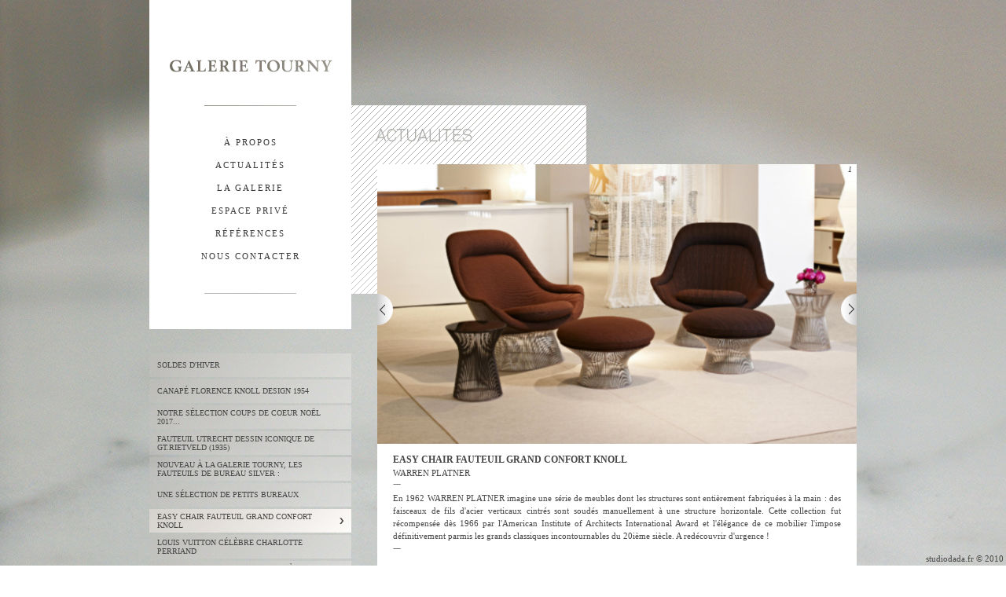

--- FILE ---
content_type: text/html
request_url: http://galerie-tourny.fr/galerie-tourny-actualites.php?id=102&PHPSESSID=e00d93a4420fe380165e1bf1144d5cb4
body_size: 4600
content:
<!DOCTYPE html PUBLIC "-//W3C//DTD XHTML 1.0 Transitional//EN" "http://www.w3.org/TR/xhtml1/DTD/xhtml1-transitional.dtd">
<html>
<head>
<meta http-equiv="Content-Type" content="text/html; charset=iso-8859-1">
<title>Galerie Tourny, Actualités, meubles et mobiliers de bureaux contemporains, 	
CASSINA, KNOLL, CAPPELLINI, DRIADE, POLTRONA FRAU, ZANOTTA, TECNO, MONTANA, USM HALLER, PASTOE, ARTEMIDE, FLOS, INGO MAURER, EMECO, CLASSICON, ARTIFORT, THONET, ESTABLISHED & SONS, TOULEMONDE BOCHART, ABV, SMARIN</title>
<meta name="description" content="Galerie Tourny, meubles et mobiliers de bureaux contemporains, 	
CASSINA, KNOLL, CAPPELLINI, DRIADE, POLTRONA FRAU, ZANOTTA, TECNO, MONTANA, USM HALLER, PASTOE, ARTEMIDE, FLOS, INGO MAURER, EMECO, CLASSICON, ARTIFORT, THONET, ESTABLISHED & SONS, TOULEMONDE BOCHART, ABV, SMARIN" />
<meta name="keywords" content="Galerie Tourny, meubles et mobiliers de bureaux contemporains, 	
CASSINA, KNOLL, CAPPELLINI, DRIADE, POLTRONA FRAU, ZANOTTA, TECNO, MONTANA, USM HALLER, PASTOE, ARTEMIDE, FLOS, INGO MAURER, EMECO, CLASSICON, ARTIFORT, THONET, ESTABLISHED & SONS, TOULEMONDE BOCHART, ABV, SMARIN" />
<meta name="identifier-url" content="http://www.galerie-tourny.fr">
<meta http-equiv="content-language" content="FR">
<meta name="Author" content="Galerie Tourny">
<meta name="copyright" content="www.galerie-tourny.fr">
<meta name="robots" content="index, follow, all">
<style>

	* { padding: 0; margin: 0; }
	
	html, body {
		margin: 0;
		padding: 0;
		height: 100%;
		background: url(upload-articles/531829.jpg) repeat top center;
		background-color:#FFFFFF;
	}

</style>
<link href="css/styles.css" rel="stylesheet" type="text/css">

<script type="text/javascript">

  var _gaq = _gaq || [];
  _gaq.push(['_setAccount', 'UA-17711112-1']);
  _gaq.push(['_trackPageview']);

  (function() {
    var ga = document.createElement('script'); ga.type = 'text/javascript'; ga.async = true;
    ga.src = ('https:' == document.location.protocol ? 'https://ssl' : 'http://www') + '.google-analytics.com/ga.js';
    var s = document.getElementsByTagName('script')[0]; s.parentNode.insertBefore(ga, s);
  })();

</script>
<script type="text/javascript">
function MM_swapImgRestore() { //v3.0
  var i,x,a=document.MM_sr; for(i=0;a&&i<a.length&&(x=a[i])&&x.oSrc;i++) x.src=x.oSrc;
}
function MM_preloadImages() { //v3.0
  var d=document; if(d.images){ if(!d.MM_p) d.MM_p=new Array();
    var i,j=d.MM_p.length,a=MM_preloadImages.arguments; for(i=0; i<a.length; i++)
    if (a[i].indexOf("#")!=0){ d.MM_p[j]=new Image; d.MM_p[j++].src=a[i];}}
}

function MM_findObj(n, d) { //v4.01
  var p,i,x;  if(!d) d=document; if((p=n.indexOf("?"))>0&&parent.frames.length) {
    d=parent.frames[n.substring(p+1)].document; n=n.substring(0,p);}
  if(!(x=d[n])&&d.all) x=d.all[n]; for (i=0;!x&&i<d.forms.length;i++) x=d.forms[i][n];
  for(i=0;!x&&d.layers&&i<d.layers.length;i++) x=MM_findObj(n,d.layers[i].document);
  if(!x && d.getElementById) x=d.getElementById(n); return x;
}

function MM_swapImage() { //v3.0
  var i,j=0,x,a=MM_swapImage.arguments; document.MM_sr=new Array; for(i=0;i<(a.length-2);i+=3)
   if ((x=MM_findObj(a[i]))!=null){document.MM_sr[j++]=x; if(!x.oSrc) x.oSrc=x.src; x.src=a[i+2];}
}
</script>

<!-- other libraries (for testing purposes) -->
<!--<script type="text/javascript" src="js/dojo-1.2.3.js"></script-->
<!--script type="text/javascript" src="js/ext-base-2.2.1.js"></script>
<script type="text/javascript" src="js/ext-core-2.2.1.js"></script-->
<!--script type="text/javascript" src="js/jquery-1.3.2.js"></script-->
<!--script type="text/javascript" src="js/mootools-1.2.1.js"></script-->
<!--script type="text/javascript" src="js/prototype-1.6.0.3.js"></script-->
<!--script type="text/javascript" src="js/yahoo-dom-event-2.7.0b.js"></script-->

<!-- this section is the only one needed to run Shadowbox -->
<link rel="stylesheet" type="text/css" href="shadowbox/shadowbox.css">
<script type="text/javascript" src="shadowbox/shadowbox.js"></script>
<script type="text/javascript">
Shadowbox.init({
    language: 'en',
    players:  ['img', 'html', 'iframe', 'qt', 'wmp', 'swf', 'flv']
});
</script>

<script type="text/javascript">
function NoError(){
return true;
}
window.onerror=NoError;

//-->

</script>

<!-- jQuery (required) -->
<script src="https://ajax.googleapis.com/ajax/libs/jquery/1.7/jquery.min.js"></script>
<script>window.jQuery || document.write('<script src="js/jquery.min.js"><\/script>')</script>

<!-- Syntax highlighting -->
<script src="http://mottie.github.com/tablesorter/docs/js/chili/jquery.chili-2.2.js"></script>
<script src="http://mottie.github.com/tablesorter/docs/js/chili/recipes.js"></script>

<!-- Anything Slider optional plugins -->
<script src="anything/js/jquery.easing.1.2.js"></script>



<!-- AnythingSlider -->
<link rel="stylesheet" href="anything/css/anythingslider.css">
<script src="anything/js/jquery.anythingslider.js"></script>


</head>

<body leftmargin="0" topmargin="0" rightmargin="0" bottommargin="0" marginwidth="0" marginheight="0">
<div id="global1">
  <div id="global2">
  	<div id="placement-menu">
    	<table border="0" cellpadding="0" cellspacing="0">
        	<tr>
            	<td><a href="index.php" title="Retour à l'accueil Galerie Tourny"><img src="images/logo-galerie-tourny-menu.png" border="0" alt="Galerie Tourny, meubles et mobiliers de bureaux contemporains Knoll, Cassina, Driade, Vitra, Décorateur, Bordeaux, Gironde" /></a></td>
          	</tr>
            <tr>
            	<td width="257" height="238" valign="middle" bgcolor="#FFFFFF" align="center" class="menu">
                	<a href="galerie-tourny-presentation.php" class="menu">À propos</a><br /><a href="galerie-tourny-actualites.php" class="menu" title="Les actualités de la Galerie Tourny">actualitÉs</a><br /><a href="galerie-tourny-galerie.php" class="menu" title="Présentation de la Galerie Tourny">la galerie</a><br /><a href="galerie-tourny-espace-prive.php" class="menu" title="L'espace privé de la Galerie Tourny">espace privÉ</a><br /><a href="galerie-tourny-references.php" class="menu" title="Les références de la Galerie Tourny">rÉfÉrences</a><br /><a href="galerie-tourny-contact.php" class="menu" title="Contacter la Galerie Tourny">nous contacter</a>
                </td>
            </tr>
            <tr>
            	<td><img src="images/img-galerie-tourny-menu-bas.png" border="0" alt="Galerie Tourny, meubles et mobiliers de bureaux contemporains Knoll, Cassina, Driade, Vitra, Décorateur, Bordeaux, Gironde" /></td>
            </tr>
        </table>    </div>
    <div id="placement-listing-actualite">
    	<table border="0" cellpadding="0" cellspacing="0">
                	<tr>
            	<td width="257" height="30" valign="middle" background="images/fond-btn-actualites-off.jpg">
                	<table border="0" cellpadding="0" cellspacing="0">
                        <tr>
                        	<td width="10"></td>
                        	<td><a href="galerie-tourny-actualites.php?id=121" class="btn-actualites">Soldes d'hiver</a></td>
                            <td width="19"></td>
                        </tr>
                    </table>
                </td>
            </tr>
            <tr>
            	<td height="3"></td>
            </tr>
                    	<tr>
            	<td width="257" height="30" valign="middle" background="images/fond-btn-actualites-off.jpg">
                	<table border="0" cellpadding="0" cellspacing="0">
                        <tr>
                        	<td width="10"></td>
                        	<td><a href="galerie-tourny-actualites.php?id=118" class="btn-actualites">Canapé FLORENCE KNOLL design 1954 </a></td>
                            <td width="19"></td>
                        </tr>
                    </table>
                </td>
            </tr>
            <tr>
            	<td height="3"></td>
            </tr>
                    	<tr>
            	<td width="257" height="30" valign="middle" background="images/fond-btn-actualites-off.jpg">
                	<table border="0" cellpadding="0" cellspacing="0">
                        <tr>
                        	<td width="10"></td>
                        	<td><a href="galerie-tourny-actualites.php?id=113" class="btn-actualites">Notre sélection coups de coeur Noël 2017...</a></td>
                            <td width="19"></td>
                        </tr>
                    </table>
                </td>
            </tr>
            <tr>
            	<td height="3"></td>
            </tr>
                    	<tr>
            	<td width="257" height="30" valign="middle" background="images/fond-btn-actualites-off.jpg">
                	<table border="0" cellpadding="0" cellspacing="0">
                        <tr>
                        	<td width="10"></td>
                        	<td><a href="galerie-tourny-actualites.php?id=112" class="btn-actualites">Fauteuil UTRECHT dessin iconique de GT.RIETVELD (1935) </a></td>
                            <td width="19"></td>
                        </tr>
                    </table>
                </td>
            </tr>
            <tr>
            	<td height="3"></td>
            </tr>
                    	<tr>
            	<td width="257" height="30" valign="middle" background="images/fond-btn-actualites-off.jpg">
                	<table border="0" cellpadding="0" cellspacing="0">
                        <tr>
                        	<td width="10"></td>
                        	<td><a href="galerie-tourny-actualites.php?id=109" class="btn-actualites">NOUVEAU à la Galerie Tourny, les fauteuils de bureau SILVER :</a></td>
                            <td width="19"></td>
                        </tr>
                    </table>
                </td>
            </tr>
            <tr>
            	<td height="3"></td>
            </tr>
                    	<tr>
            	<td width="257" height="30" valign="middle" background="images/fond-btn-actualites-off.jpg">
                	<table border="0" cellpadding="0" cellspacing="0">
                        <tr>
                        	<td width="10"></td>
                        	<td><a href="galerie-tourny-actualites.php?id=104" class="btn-actualites">UNE SÉLECTION DE PETITS BUREAUX</a></td>
                            <td width="19"></td>
                        </tr>
                    </table>
                </td>
            </tr>
            <tr>
            	<td height="3"></td>
            </tr>
                    	<tr>
            	<td width="257" height="30" valign="middle" background="images/fond-btn-actualites-on.jpg">
                	<table border="0" cellpadding="0" cellspacing="0">
                        <tr>
                        	<td width="10"></td>
                        	<td class="btn-actualites-on">EASY CHAIR fauteuil grand confort KNOLL</td>
                            <td width="19"><img src="images/img-actualites-on.gif" border="0" /></td>
                        </tr>
                    </table>
                </td>
            </tr>
            <tr>
            	<td height="3"></td>
            </tr>
                    	<tr>
            	<td width="257" height="30" valign="middle" background="images/fond-btn-actualites-off.jpg">
                	<table border="0" cellpadding="0" cellspacing="0">
                        <tr>
                        	<td width="10"></td>
                        	<td><a href="galerie-tourny-actualites.php?id=96" class="btn-actualites">LOUIS VUITTON CÉLÈBRE CHARLOTTE PERRIAND</a></td>
                            <td width="19"></td>
                        </tr>
                    </table>
                </td>
            </tr>
            <tr>
            	<td height="3"></td>
            </tr>
                    	<tr>
            	<td width="257" height="30" valign="middle" background="images/fond-btn-actualites-off.jpg">
                	<table border="0" cellpadding="0" cellspacing="0">
                        <tr>
                        	<td width="10"></td>
                        	<td><a href="galerie-tourny-actualites.php?id=97" class="btn-actualites">ILVOLO, Table de repas FIXE ou À RALLONGE.</a></td>
                            <td width="19"></td>
                        </tr>
                    </table>
                </td>
            </tr>
            <tr>
            	<td height="3"></td>
            </tr>
                    	<tr>
            	<td width="257" height="30" valign="middle" background="images/fond-btn-actualites-off.jpg">
                	<table border="0" cellpadding="0" cellspacing="0">
                        <tr>
                        	<td width="10"></td>
                        	<td><a href="galerie-tourny-actualites.php?id=94" class="btn-actualites">TABLES JEAN NOUVEL 1=2</a></td>
                            <td width="19"></td>
                        </tr>
                    </table>
                </td>
            </tr>
            <tr>
            	<td height="3"></td>
            </tr>
                        <tr>
            	<td height="20"></td>
            </tr>
            <tr>
                <td><ul id="pagination" class="pagination"><div><li class=current id=current>1</li><li><a href=/galerie-tourny-actualites.php?id=102&rub=&page=2&limit=10,10 class='pagination-listing'><span class='pagination-listing'>2</span></a></li><li><a href=/galerie-tourny-actualites.php?id=102&rub=&page=3&limit=20,10 class='pagination-listing'><span class='pagination-listing'>3</span></a></li><li class=texteli id=texteli><a href=/galerie-tourny-actualites.php?id=102&rub=&page=2&limit=10,10 class=pagination-texte>></a></li></div></ul></td>
        	</tr>
        </table>
    </div>
    <div id="placement-accroche-actualites"></div>
    <div id="placement-actualite">
    	<table border="0" cellpadding="0" cellspacing="0">
        	<tr>
            	<td height="210">
            						
				<div id="content">
                    <div class="example-r example-news">
                        <ul id="slidernews">
                            <li id="r1"><div id="fond_num_galerie" style="font-family:Georgia, 'Times New Roman', Times, serif; color:#363636; font-size:10px; font-style:italic;">1</div>
                            <img src="upload-articles/918004.jpg" border="0" WIDTH=610 HEIGHT=356 alt="EASY CHAIR fauteuil grand confort KNOLL, Galerie Tourny, meubles et mobiliers de bureaux contemporains Knoll, Cassina, Driade, Vitra... Décorateur, Bordeaux, Gironde"></li>                            <li id="r2"><div id="fond_num_galerie" style="font-family:Georgia, 'Times New Roman', Times, serif; color:#363636; font-size:10px; font-style:italic;">2</div>
                            <img src="upload-articles/124839.jpg" border="0" WIDTH=610 HEIGHT=878 alt="EASY CHAIR fauteuil grand confort KNOLL, Galerie Tourny, meubles et mobiliers de bureaux contemporains Knoll, Cassina, Driade, Vitra... Décorateur, Bordeaux, Gironde"></li>                            <li id="r3"><div id="fond_num_galerie" style="font-family:Georgia, 'Times New Roman', Times, serif; color:#363636; font-size:10px; font-style:italic;">3</div>
                            <img src="upload-articles/995472.jpg" border="0" WIDTH=610 HEIGHT=453 alt="EASY CHAIR fauteuil grand confort KNOLL, Galerie Tourny, meubles et mobiliers de bureaux contemporains Knoll, Cassina, Driade, Vitra... Décorateur, Bordeaux, Gironde"></li>                                                                                                                                                                                                                                                                                                                                                                                                                                                                                                                    </ul>
                    </div>
                    
                    
	                <div class="example">
	                  <ul id="fade-example-1" class="crossfade transition-fadeoutfadein">
	                  </ul>
	                </div>
	                <div class="example">
	                  <ul id="fade-example-2" class="crossfade random transition-crossfade">
	                  </ul>
	                </div>
                    
                </div>
				
				</td>
            </tr>
            <tr>
            	<td width="590" valign="top" bgcolor="#FFFFFF" align="center">
                	<table border="0" cellpadding="0" cellspacing="0" width="570" align="center">
                    	<tr>
                        	<td height="13"></td>
                        </tr>
                        <tr>
                        	<td class="titre-actualite-accueil">EASY CHAIR fauteuil grand confort KNOLL</td>
                        </tr>
                        <tr>
                        	<td height="3"></td>
                        </tr>
                        <tr>
                        	<td class="soustitre-actualite-accueil">WARREN PLATNER </td>
                        </tr>
                        <tr>
                        	<td height="18" valign="middle"><img src="images/img-separ-actualites.gif" border="0" /></td>
                        </tr>
                                                <tr>
                        	<td class="texte-actualite-accueil"><p>En 1962 WARREN PLATNER imagine une s&eacute;rie de meubles dont les structures sont enti&egrave;rement fabriqu&eacute;es &agrave; la main : des faisceaux de fils d'acier verticaux cintr&eacute;s sont soud&eacute;s manuellement &agrave; une structure horizontale. Cette collection fut r&eacute;compens&eacute;e d&egrave;s 1966 par l'American Institute of Architects International Award et l'&eacute;l&eacute;gance de ce mobilier l'impose d&eacute;finitivement parmis les grands classiques incontournables du 20i&egrave;me si&egrave;cle. A red&eacute;couvrir d'urgence !</p></td>
                        </tr>
                                                <tr>
                        	<td height="18" valign="middle"><img src="images/img-separ-actualites.gif" border="0" /></td>
                        </tr>
                        <tr>
                        	<td>
                            	<table border="0" cellpadding="0" cellspacing="0" width="100%">
                                	                                    <tr>
                                    	<td height="10"></td>
                                    </tr>
                                    <tr>
                                    	<td align="right"><a rel="shadowbox[diaporama];options={slideshowDelay:3}" href="upload-articles/918004.jpg" class="option"></a>
                                        <a rel="shadowbox[diaporama];options={counterType:'skip',continuous:true,animSequence:'sync'}" href="upload-articles/124839.jpg" class="btn-voir-photos-actus">Voir toutes les photos</a>
                                        <a rel="shadowbox[diaporama];options={slideshowDelay:3}" href="upload-articles/995472.jpg" class="option"></a>                                        										                                                                                                                                                                                                                                                                                                                                                                                                                                                                                                                                                                                                                                                                                                                                                                                                                                                                                                                                                                                                                                                                                                                                                                                                                                                                                                                                                                                                                                    </td>
                                    </tr>
                                                                    </table>
                            </td>
                        </tr>
                        <tr>
                        	<td height="13"></td>
                        </tr>
                    </table>
                </td>
            </tr>
        </table>
    </div>
  </div>
</div>
<script>
		// Set up Sliders
		// **************
		$(function(){

			

			$('#slidernews').anythingSlider({
				mode                : 'f',   // fade mode - new in v1.8!
				autoPlay            : true, 
				resizeContents      : false, // If true, solitary images/objects in the panel will expand to fit the viewport
				navigationSize      : 3,     // Set this to the maximum number of visible navigation tabs; false to disable
				navigationFormatter : function(index, panel){ // Format navigation labels with text
					return ['Recipe', 'Quote', 'Image', 'Quote #2', 'Image #2'][index - 1];
				},
				onSlideBegin: function(e,slider) {
					// keep the current navigation tab in view
					slider.navWindow( slider.targetPage );
				}
			});

		});
	</script>
<div id="placement-copyright">
	<table border="0" cellpadding="0" cellspacing="0">
    	<tr>
        	<td><span class="lire-la-suite-accueil"><a href="http://studiodada.fr" target="_blank" class="lire-la-suite-accueil">studiodada.fr</a></span> © 2010</td>
            <td width="3"></td>
        </tr>
        <tr>
        	<td height="3" colspan="2"></td>
        </tr>
    </table>
</div>
</body>
</html>

--- FILE ---
content_type: text/css
request_url: http://galerie-tourny.fr/css/styles.css
body_size: 2493
content:

/*  Placements */
div#global1  { 
	position: relative;
	margin:auto;
	width: auto;
	height: auto;
}

div#global2  { 
	position: relative;
	margin:auto;
	width: 900px;
	height: auto;
}

div#placement-menu { 
	position: absolute;
	top:0px;
	left:0px;
	width:257px;
	height:419px;
	padding-left:0px;
	padding-top:0px;
	float : left;
	visibility: visible;
	z-index:100;
}

div#placement-accroche-accueil { 
	position: absolute;
	top:74px;
	left:290px;
	width:436px;
	height:285px;
	padding-left:0px;
	padding-top:0px;
	background: url(../images/img-galerie-tourny-accroche-accueil.png) no-repeat top center;
	float : left;
	visibility: visible;
	z-index:10;
}

div#placement-bouton-visite-galerie-accueil { 
	position: absolute;
	top:165px;
	left:31px;
	width:220px;
	height:30px;
	padding-left:0px;
	padding-top:0px;
	background-color:#FFFFFF;
	float : left;
	visibility: visible;
	z-index:10;
}


div#placement-actualite-accueil { 
	position: absolute;
	top:239px;
	left:551px;
	width:349px;
	padding-left:0px;
	padding-top:0px;
	background-color:#FFFFFF;
	float : left;
	visibility: visible;
	z-index:10;
}

div#placement-marques-accueil { 
	position: absolute;
	top:449px;
	left:128px;
	width:324px;
	height:270px;
	padding-left:0px;
	padding-top:0px;
	background:url(../images/fond-bloc-marques-accueil.jpg);
	float : left;
	visibility: visible;
	z-index:10;
}

div#placement-accroche-actualites { 
	position: absolute;
	top:134px;
	left:257px;
	width:299px;
	height:240px;
	padding-left:0px;
	padding-top:0px;
	background: url(../images/img-galerie-tourny-accroche-actualites.png) no-repeat top center;
	float : left;
	visibility: visible;
	z-index:10;
}

div#placement-accroche-presentation { 
	position: absolute;
	top:164px;
	left:128px;
	width:608px;
	height:285px;
	padding-left:0px;
	padding-top:0px;
	background: url(../images/img-galerie-tourny-accroche-presentation.png) no-repeat top center;
	float : left;
	visibility: visible;
	z-index:10;
}

div#placement-accroche-galerie { 
	position: absolute;
	top:134px;
	left:257px;
	width:299px;
	height:240px;
	padding-left:0px;
	padding-top:0px;
	background: url(../images/img-galerie-tourny-accroche-galerie.png) no-repeat top center;
	float : left;
	visibility: visible;
	z-index:10;
}

div#placement-accroche-references { 
	position: absolute;
	top:119px;
	left:257px;
	width:434px;
	height:180px;
	padding-left:0px;
	padding-top:0px;
	background: url(../images/img-galerie-tourny-accroche-references.png) no-repeat top center;
	float : left;
	visibility: visible;
	z-index:10;
}

div#placement-accroche-prive { 
	position: absolute;
	top:134px;
	left:257px;
	width:344px;
	height:240px;
	padding-left:0px;
	padding-top:0px;
	background: url(../images/img-galerie-tourny-accroche-prive.png) no-repeat top center;
	float : left;
	visibility: visible;
	z-index:10;
}


div#placement-accroche-liste { 
	position: absolute;
	top:134px;
	left:257px;
	width:344px;
	height:240px;
	padding-left:0px;
	padding-top:0px;
	background: url(../images/img-galerie-tourny-accroche-liste.png) no-repeat top center;
	float : left;
	visibility: visible;
	z-index:10;
}

div#placement-presentation-1 { 
	position: absolute;
	top:74px;
	left:290px;
	width:281px;
	padding-left:0px;
	padding-top:0px;
	background-color:#FFFFFF;
	float : left;
	visibility: visible;
	z-index:10;
}

div#placement-presentation-2 { 
	position: absolute;
	top:74px;
	left:586px;
	width:314px;
	height:195px;
	padding-left:0px;
	padding-top:0px;
	background-color:#000000;
	float : left;
	visibility: visible;
	z-index:10;
}

div#placement-presentation-3 { 
	position: absolute;
	top:284px;
	left:290px;
	width:371px;
	padding-left:0px;
	padding-top:0px;
	background-color:#FFFFFF;
	float : left;
	visibility: visible;
	z-index:10;
}

div#placement-presentation-4 { 
	position: absolute;
	top:329px;
	left:706px;
	width:194px;
	padding-left:0px;
	padding-top:0px;
	background: url(../images/fond-presentation.gif) no-repeat top center;
	float : left;
	visibility: visible;
	z-index:10;
}

div#placement-presentation-5 { 
	position: absolute;
	top:434px;
	left:290px;
	width:281px;
	padding-left:0px;
	padding-top:0px;
	background-color:#FFFFFF;
	float : left;
	visibility: visible;
	z-index:10;
}

div#placement-presentation-6 { 
	position: absolute;
	top:494px;
	left:586px;
	width:314px;
	padding-left:0px;
	padding-top:0px;
	background-color:#FFFFFF;
	float : left;
	visibility: visible;
	z-index:10;
}

div#placement-presentation-7 { 
	position: absolute;
	top:674px;
	left:290px;
	width:120px;
	height:45px;
	padding-left:0px;
	padding-top:0px;
	background: url(../images/fond-presentation.gif) no-repeat top center;
	float : left;
	visibility: visible;
	z-index:10;
}

div#placement-references-1 { 
	position: absolute;
	top:209px;
	left:300px;
	width:490px;
	height:300px;
	padding-left:0px;
	padding-top:0px;
	background: url(../images/fond-references.gif) no-repeat top center;
	float : left;
	visibility: visible;
	z-index:10;
}

div#placement-references-2 { 
	position: absolute;
	top:359px;
	left:290px;
	width:281px;
	padding-left:0px;
	padding-top:0px;
	background-color:#FFFFFF;
	float : left;
	visibility: visible;
	z-index:10;
}

div#placement-references-3 { 
	position: absolute;
	top:359px;
	left:586px;
	width:314px;
	padding-left:0px;
	padding-top:0px;
	background-color:#FFFFFF;
	float : left;
	visibility: visible;
	z-index:10;
}

div#placement-references-4 { 
	position: absolute;
	top:464px;
	left:138px;
	width:120px;
	height:45px;
	padding-left:0px;
	padding-top:0px;
	background: url(../images/fond-references.gif) no-repeat top center;
	float : left;
	visibility: visible;
	z-index:10;
}

div#placement-prive-1 { 
	position: absolute;
	top:269px;
	left:290px;
	width:610px;
	height:210px;
	padding-left:0px;
	padding-top:0px;
	background: url(../images/fond-prive.gif) no-repeat top center;
	float : left;
	visibility: visible;
	z-index:10;
}

div#placement-actualite { 
	position: absolute;
	top:209px;
	left:290px;
	width:590px;
	padding-left:0px;
	padding-top:0px;
	float : left;
	visibility: visible;
	z-index:10;
}

div#placement-listing-actualite { 
	position: absolute;
	top:450px;
	left:0px;
	width:257px;
	padding-left:0px;
	padding-top:0px;
	float : left;
	visibility: visible;
	z-index:10;
}

div#placement-accroche-contact { 
	position: absolute;
	top:134px;
	left:128px;
	width:473px;
	height:405px;
	padding-left:0px;
	padding-top:0px;
	background: url(../images/img-galerie-tourny-accroche-contact.png) no-repeat top center;
	float : left;
	visibility: visible;
	z-index:10;
}

div#placement-contact { 
	position: absolute;
	top:209px;
	left:290px;
	width:610px;
	height:315px;
	padding-left:0px;
	padding-top:0px;
	float : left;
	visibility: visible;
	z-index:10;
}

div#placement-listing-ambiances { 
	position: absolute;
	top:434px;
	left:0px;
	width:257px;
	padding-left:0px;
	padding-top:0px;
	float : left;
	visibility: visible;
	z-index:10;
}

div#fond_num_galerie { 
	position: absolute;
	top:1px;
	right:1px;
	width:15px;
	height:15px;
	background-color:#FFFFFF;
	text-align:center;
	vertical-align:middle;
	padding-left:0px;
	padding-top:0px;
	float : left;
	visibility: visible;
	z-index:10;
}

div#placement-copyright { 
	position: fixed;
	bottom:0;
	clear:both;
	height:auto;
	margin:auto;
	right:0px;
	float : left;
	font-size:11px;
	font-family:Georgia, "Times New Roman", Times, serif;
	color:#464646;
	visibility: visible;
	z-index:10;
}


/* Formulaires */

.boxcontact1 {
	font-size: 10px;
	font-family:Arial, Helvetica, sans-serif;
	color:#343334;
	width: 234px;
	height: 18px;
	border-top-width: 1px;
	border-right-width: 1px;
	border-bottom-width: 1px;
	border-left-width: 1px;
	border-top-style: solid;
	border-right-style: solid;
	border-bottom-style: solid;
	border-left-style: solid;
	border-top-color: #7c7c7c;
	border-right-color: #c3c3c3;
	border-bottom-color: #dddddd;
	border-left-color: #c3c3c3;
}
.boxcontact2 {
	font-size: 10px;
	font-family:Arial, Helvetica, sans-serif;
	color:#343334;
	width: 223px;
	height: 18px;
	border-top-width: 1px;
	border-right-width: 1px;
	border-bottom-width: 1px;
	border-left-width: 1px;
	border-top-style: solid;
	border-right-style: solid;
	border-bottom-style: solid;
	border-left-style: solid;
	border-top-color: #7c7c7c;
	border-right-color: #c3c3c3;
	border-bottom-color: #dddddd;
	border-left-color: #c3c3c3;
}
.boxcontact3 {
	font-size: 10px;
	font-family:Arial, Helvetica, sans-serif;
	color:#343334;
	width: 568px;
	height: 88px;
	border-top-width: 1px;
	border-right-width: 1px;
	border-bottom-width: 1px;
	border-left-width: 1px;
	border-top-style: solid;
	border-right-style: solid;
	border-bottom-style: solid;
	border-left-style: solid;
	border-top-color: #7c7c7c;
	border-right-color: #c3c3c3;
	border-bottom-color: #dddddd;
	border-left-color: #c3c3c3;
}

.boxprive-1 {
	font-size: 10px;
	font-family:Arial, Helvetica, sans-serif;
	color:#343334;
	width: 209px;
	height: 18px;
	border-top-width: 1px;
	border-right-width: 1px;
	border-bottom-width: 1px;
	border-left-width: 1px;
	border-top-style: solid;
	border-right-style: solid;
	border-bottom-style: solid;
	border-left-style: solid;
	border-top-color: #7c7c7c;
	border-right-color: #c3c3c3;
	border-bottom-color: #dddddd;
	border-left-color: #c3c3c3;
}

.boxprive-2 {
	font-size: 10px;
	font-family:Arial, Helvetica, sans-serif;
	color:#343334;
	width: 186px;
	height: 18px;
	border-top-width: 1px;
	border-right-width: 1px;
	border-bottom-width: 1px;
	border-left-width: 1px;
	border-top-style: solid;
	border-right-style: solid;
	border-bottom-style: solid;
	border-left-style: solid;
	border-top-color: #7c7c7c;
	border-right-color: #c3c3c3;
	border-bottom-color: #dddddd;
	border-left-color: #c3c3c3;
}


/* Textes */

.menu {
	font-size:11px;
	font-family:Georgia, "Times New Roman", Times, serif;
	text-transform:uppercase;
	color:#393939;
	line-height:29px;
	letter-spacing: 2px;
}

.titre-actualite-accueil {
	font-size:12px;
	font-family:Georgia, "Times New Roman", Times, serif;
	text-transform:uppercase;
	font-weight:bold;
	color:#464646;
	text-align:left;
}

.soustitre-actualite-accueil {
	font-size:11px;
	font-family:Georgia, "Times New Roman", Times, serif;
	text-transform:uppercase;
	color:#464646;
	text-align:left;
}

.texte-actualite-accueil {
	font-size:11px;
	font-family:Georgia, "Times New Roman", Times, serif;
	color:#464646;
	line-height:16px;
	text-align:justify;
}

.texte-marques-accueil {
	font-size:12px;
	font-family:Georgia, "Times New Roman", Times, serif;
	color:#FFFFFF;
	text-transform:uppercase;
	line-height:25px;
	font-weight: lighter;
}
.texte-contact-1 {
	font-size:11px;
	font-family:Georgia, "Times New Roman", Times, serif;
	color:#FFFFFF;
}

.texte-contact-2 {
	font-size:10px;
	font-family:Arial, Helvetica, sans-serif;
	color:#7a6772;
}

.texte-contact-3 {
	font-size:11px;
	font-family:Arial, Helvetica, sans-serif;
	color:#FFFFFF;
	text-transform:uppercase;
}

.texte-contact-4 {
	font-size:11px;
	font-family:Arial, Helvetica, sans-serif;
	color:#FFFFFF;
	text-transform:uppercase;
	text-decoration:underline;
}

.texte-presentation-1 {
	font-size:12px;
	font-family:Georgia, "Times New Roman", Times, serif;
	color:#464646;
	text-align:justify;
	line-height:17px;
}

.texte-presentation-2 {
	font-size:12px;
	font-family:Georgia, "Times New Roman", Times, serif;
	color:#FFFFFF;
	text-align:justify;
	line-height:17px;
}

.texte-presentation-3 {
	font-size:11px;
	font-family:Georgia, "Times New Roman", Times, serif;
	color:#FFFFFF;
	text-decoration:underline;
}

.titre-ambiances-galerie {
	font-size:13px;
	font-family:Georgia, "Times New Roman", Times, serif;
	color:#FFFFFF;
	font-style:italic;
	font-weight: lighter;
}

.texte-bouton-marques-galerie {
	font-size:11px;
	font-family:Georgia, "Times New Roman", Times, serif;
	color:#2a241d;
	text-transform:uppercase;
}

.titre-galerie {
	font-size:16px;
	font-family:Georgia, "Times New Roman", Times, serif;
	text-transform:uppercase;
	font-weight:bold;
	color:#464646;
	text-align:justify;
}

.soustitre-galerie {
	font-size:11px;
	font-family:Georgia, "Times New Roman", Times, serif;
	color:#464646;
	text-align:justify;
}

.soustitre-galerie-lien {
	font-size:11px;
	font-family:Georgia, "Times New Roman", Times, serif;
	color:#464646;
	text-align:justify;
	text-decoration:underline;
}

.titre-marques {
	font-size:12px;
	font-family:Georgia, "Times New Roman", Times, serif;
	color:#616161;
	font-weight:bold;
	font-style:italic;
}

.nom-marques {
	font-size:12px;
	font-family:Georgia, "Times New Roman", Times, serif;
	color:#393939;
	text-transform:uppercase;
	text-decoration:none;
}

.lien-marques {
	font-size:12px;
	font-family:Georgia, "Times New Roman", Times, serif;
	color:#393939;
	text-decoration:none;
}

.texte-references-1 {
	font-size:12px;
	font-family:Georgia, "Times New Roman", Times, serif;
	color:#464646;
	text-align:justify;
	line-height:19px;
}

.texte-prive-1 {
	font-size:10px;
	font-family:Arial, Helvetica, sans-serif;
	color:#3b4754;
}

.texte-prive-2 {
	font-size:11px;
	font-family:Georgia, "Times New Roman", Times, serif;
	color:#FFFFFF;
}

.img {
	border: 1px solid #e1e1e1;
}

/* Liens */

a.menu
{
    font-size:11px;
	font-family:Georgia, "Times New Roman", Times, serif;
	text-transform:uppercase;
	color:#393939;
}
a:link.menu
{
	font-size:11px;
	font-family:Georgia, "Times New Roman", Times, serif;
	text-transform:uppercase;
	color:#393939;
}
a:visited.menu
{
	font-size:11px;
	font-family:Georgia, "Times New Roman", Times, serif;
	text-transform:uppercase;
	color:#393939;
}
a:hover.menu
{
	font-size:11px;
	font-family:Georgia, "Times New Roman", Times, serif;
	text-transform:uppercase;
	color:#393939;
    text-decoration: underline;
}
a:active.menu
{
	font-size:11px;
	font-family:Georgia, "Times New Roman", Times, serif;
	text-transform:uppercase;
	color:#393939;
}

a.lire-la-suite-accueil
{
    font-size:11px;
	font-family:Georgia, "Times New Roman", Times, serif;
	color:#464646;
}
a:link.lire-la-suite-accueil
{
	font-size:11px;
	font-family:Georgia, "Times New Roman", Times, serif;
	color:#464646;
}
a:visited.lire-la-suite-accueil
{
	font-size:11px;
	font-family:Georgia, "Times New Roman", Times, serif;
	color:#464646;
}
a:hover.lire-la-suite-accueil
{
	font-size:11px;
	font-family:Georgia, "Times New Roman", Times, serif;
	color:#464646;
    text-decoration: underline;
}
a:active.lire-la-suite-accueil
{
	font-size:11px;
	font-family:Georgia, "Times New Roman", Times, serif;
	color:#464646;
}


a.menu-on
{
    font-size:11px;
	font-family:Georgia, "Times New Roman", Times, serif;
	text-transform:uppercase;
	text-decoration: underline;
	color:#393939;
}
a:link.menu-on
{
	font-size:11px;
	font-family:Georgia, "Times New Roman", Times, serif;
	text-transform:uppercase;
	text-decoration: underline;
	color:#393939;
}
a:visited.menu-on
{
	font-size:11px;
	font-family:Georgia, "Times New Roman", Times, serif;
	text-transform:uppercase;
	text-decoration: underline;
	color:#393939;
}
a:hover.menu-on
{
	font-size:11px;
	font-family:Georgia, "Times New Roman", Times, serif;
	text-transform:uppercase;
	color:#393939;
    text-decoration: underline;
}
a:active.menu-on
{
	font-size:11px;
	font-family:Georgia, "Times New Roman", Times, serif;
	text-transform:uppercase;
	text-decoration: underline;
	color:#393939;
}


a.btn-visite-galerie-accueil
{
    font-size:11px;
	font-family:Georgia, "Times New Roman", Times, serif;
	text-transform:uppercase;
	color:#2c1b24;
}
a:link.btn-visite-galerie-accueil
{
	font-size:11px;
	font-family:Georgia, "Times New Roman", Times, serif;
	text-transform:uppercase;
	color:#2c1b24;
}
a:visited.btn-visite-galerie-accueil
{
	font-size:11px;
	font-family:Georgia, "Times New Roman", Times, serif;
	text-transform:uppercase;
	color:#2c1b24;
}
a:hover.btn-visite-galerie-accueil
{
	font-size:11px;
	font-family:Georgia, "Times New Roman", Times, serif;
	text-transform:uppercase;
	color:#2c1b24;
}
a:active.btn-visite-galerie-accueil
{
	font-size:11px;
	font-family:Georgia, "Times New Roman", Times, serif;
	text-transform:uppercase;
	color:#393939;
}

a.btn-voir-photos-actus
{
    font-size:10px;
	font-family:Georgia, "Times New Roman", Times, serif;
	font-weight:bold;
	color:#3f142c;
	text-decoration:underline;
}
a:link.btn-voir-photos-actus
{
	font-size:10px;
	font-family:Georgia, "Times New Roman", Times, serif;
	font-weight:bold;
	color:#3f142c;
	text-decoration:underline;
}
a:visited.btn-voir-photos-actus
{
	font-size:10px;
	font-family:Georgia, "Times New Roman", Times, serif;
	font-weight:bold;
	color:#3f142c;
	text-decoration:underline;
}
a:hover.btn-voir-photos-actus
{
	font-size:10px;
	font-family:Georgia, "Times New Roman", Times, serif;
	font-weight:bold;
	color:#3f142c;
	text-decoration:none;
}
a:active.btn-voir-photos-actus
{
	font-size:10px;
	font-family:Georgia, "Times New Roman", Times, serif;
	font-weight:bold;
	color:#3f142c;
	text-decoration:underline;
}

a.btn-actualites
{
    font-size:10px;
	font-family:Georgia, "Times New Roman", Times, serif;
	color:#464646;
	text-transform:uppercase;
}
a:link.btn-actualites
{
	font-size:10px;
	font-family:Georgia, "Times New Roman", Times, serif;
	color:#464646;
	text-transform:uppercase;
}
a:visited.btn-actualites
{
	font-size:10px;
	font-family:Georgia, "Times New Roman", Times, serif;
	color:#464646;
	text-transform:uppercase;
}
a:hover.btn-actualites
{
	font-size:10px;
	font-family:Georgia, "Times New Roman", Times, serif;
	color:#464646;
	text-decoration:underline;
	text-transform:uppercase;
}
a:active.btn-actualites
{
	font-size:10px;
	font-family:Georgia, "Times New Roman", Times, serif;
	color:#464646;
	text-transform:uppercase;
}

.btn-actualites-on {
	font-size:10px;
	font-family:Georgia, "Times New Roman", Times, serif;
	color:#464646;
	text-transform:uppercase;
}

a.btn-galerie
{
    font-size:11px;
	font-family:Georgia, "Times New Roman", Times, serif;
	color:#7e6b76;
	text-transform:uppercase;
}
a:link.btn-galerie
{
	font-size:11px;
	font-family:Georgia, "Times New Roman", Times, serif;
	color:#7e6b76;
	text-transform:uppercase;
}
a:visited.btn-galerie
{
	font-size:11px;
	font-family:Georgia, "Times New Roman", Times, serif;
	color:#7e6b76;
	text-transform:uppercase;
}
a:hover.btn-galerie
{
	font-size:11px;
	font-family:Georgia, "Times New Roman", Times, serif;
	color:#7e6b76;
	text-decoration:underline;
	text-transform:uppercase;
}
a:active.btn-galerie
{
	font-size:11px;
	font-family:Georgia, "Times New Roman", Times, serif;
	color:#7e6b76;
	text-transform:uppercase;
}

.btn-galerie-on {
	font-size:11px;
	font-family:Georgia, "Times New Roman", Times, serif;
	text-transform:uppercase;
	color:#FFFFFF;
	text-align:justify;
}

.ultri {list-style:none; height:15px; margin:7px 0 0 0}
.ultri li {cursor:pointer}
.pagination {float:right; font-family:Arial, Helvetica, sans-serif; list-style:none; height:15px; margin:7px 0 0 0; font-size:11px}
.pagination li {float:left; font-family:Arial, Helvetica, sans-serif; cursor:pointer; padding:2px 2px; background:#FFFFFF; border:0px solid #999; margin:0 2px 0 0; text-align:center; color:#534741; font-size:11px }
.pagination li:hover {background:#FFFFFF; font-family:Arial, Helvetica, sans-serif; border:0px solid #FFFFFF; color:#534741; font-size:11px}
li.current {border:0px solid #FFFFFF; background:#FFF; color:#534741; font-family:Arial, Helvetica, sans-serif; font-weight:bold; font-size:11px; text-decoration:underline}
li.texteli {border:0px solid #FFFFFF; background:#FFF; color:#534741; font-family:Arial, Helvetica, sans-serif; font-size:11px}
li.texteli:hover {border:0px solid #FFFFFF; background:#FFF; color:#000; font-family:Arial, Helvetica, sans-serif; font-size:11px}

.pagination-texte {
	font-size:11px;
	font-family:Arial, Helvetica, sans-serif;
	color:#534741;
}

a.pagination-listing { 
	font-size:11px;
	color:#534741;
	font-family:Arial, Helvetica, sans-serif;
}
a:link.pagination-listing { 
	font-size:11px;
	color:#534741;
	font-family:Arial, Helvetica, sans-serif;
}
a:visited.pagination-listing { 
	font-size:11px;
	color:#534741;
	font-family:Arial, Helvetica, sans-serif;
}
a:hover.pagination-listing { 
	font-size:11px;
	color:#534741;
	font-family:Arial, Helvetica, sans-serif;
    text-decoration: underline;
}
a:active.pagination-listing { 
	font-size:11px;
	color:#534741;
	font-family:Arial, Helvetica, sans-serif;
    text-decoration: underline;
}

a:link {
	text-decoration: none;
}
a:visited {
	text-decoration: none;
}
a:hover {
	text-decoration: none;
}

/* Crossfade */
#content {

}

ul.crossfade {
	padding: 0;
	margin: 0;
	list-style: none;
	position: relative;
}
#fade-example-3 {
}
#fade-example-1 li,#fade-example-2 li {
	position: absolute;
	top: 0;
	left: 0;
	/*visibility: hidden;*/
}
#fade-example-3 li {
	position: absolute;
	top: 0;
	left: 0;
	/*visibility: hidden;*/
}
li img {
	display: block;
}
.caption {
	clear: both;
	padding: 1em;
	background-color: #FFF;
}
.example {
	position: relative;
	
}
.example-r {
	position: relative;
	width: 610px;
	background-color: #FFF;
	/*border: 1px solid #FFF;*/
}

.example-r2 {
	position: relative;
	width: 314px;
	/*background-color: #FFF;*/
	/*border: 1px solid #FFF;*/
}
code {
	font-family: monospace;
	font-size: 1.2em;
}
.control {
	position: absolute;
	z-index: 100;
	cursor: pointer;
	font-size: 2em;
	font-weight: bold;
	color: #FFF;
}
#fade-example-1-next {
	right: 8%;
	top: 71%;
}
#fade-example-1-previous {
	left: 6%;
	top: 71%;
}
.ajax {
	margin: 3em;
	border: 1em solid #FF8C00;
	padding: 1em;
}

.example-news{/*padding-top:10px;*/}
.champs-captcha{height: 23px;
    display: inline-block;
    vertical-align: top;
    margin-left: 7px;}

--- FILE ---
content_type: application/javascript
request_url: http://galerie-tourny.fr/anything/js/jquery.anythingslider.js
body_size: 12050
content:
/*!
	AnythingSlider v1.8.6
	Original by Chris Coyier: http://css-tricks.com
	Get the latest version: https://github.com/CSS-Tricks/AnythingSlider

	To use the navigationFormatter function, you must have a function that
	accepts two paramaters, and returns a string of HTML text.

	index = integer index (1 based);
	panel = jQuery wrapped LI item this tab references
	@return = Must return a string of HTML/Text

	navigationFormatter: function(index, panel){
		return "Panel #" + index; // This would have each tab with the text 'Panel #X' where X = index
	}
*/
;(function($) {

	$.anythingSlider = function(el, options) {

		var base = this, o, t;

		// Wraps the ul in the necessary divs and then gives Access to jQuery element
		base.el = el;
		base.$el = $(el).addClass('anythingBase').wrap('<div class="anythingSlider"><div class="anythingWindow" /></div>');

		// Add a reverse reference to the DOM object
		base.$el.data("AnythingSlider", base);

		base.init = function(){

			// Added "o" to be used in the code instead of "base.options" which doesn't get modifed by the compiler - reduces size by ~1k
			base.options = o = $.extend({}, $.anythingSlider.defaults, options);

			base.initialized = false;
			if ($.isFunction(o.onBeforeInitialize)) { base.$el.bind('before_initialize', o.onBeforeInitialize); }
			base.$el.trigger('before_initialize', base);

			// Add "as-oldie" class to body for css purposes
			$('<!--[if lte IE 8]><script>jQuery("body").addClass("as-oldie");</script><![endif]-->').appendTo('body').remove();

			// Cache existing DOM elements for later
			// base.$el = original ul
			// for wrap - get parent() then closest in case the ul has "anythingSlider" class
			base.$wrapper = base.$el.parent().closest('div.anythingSlider').addClass('anythingSlider-' + o.theme);
			base.$window = base.$el.closest('div.anythingWindow');
			base.win = window;
			base.$win = $(base.win);

			base.$controls = $('<div class="anythingControls"></div>');
			base.$nav = $('<ul class="thumbNav"><li><a><span></span></a></li></ul>');
			base.$startStop = $('<a href="#" class="start-stop"></a>');
			
			if (o.buildStartStop || o.buildNavigation) {
				base.$controls.appendTo( (o.appendControlsTo && $(o.appendControlsTo).length) ? $(o.appendControlsTo) : base.$wrapper);
			}
			if (o.buildNavigation) {
				base.$nav.appendTo( (o.appendNavigationTo && $(o.appendNavigationTo).length) ? $(o.appendNavigationTo) : base.$controls );
			}
			if (o.buildStartStop) {
				base.$startStop.appendTo( (o.appendStartStopTo && $(o.appendStartStopTo).length) ? $(o.appendStartStopTo) : base.$controls );
			}

			// Figure out how many sliders are on the page for indexing
			base.runTimes = $('.anythingBase').length;
			base.regex = new RegExp('panel' + base.runTimes + '-(\\d+)', 'i'); // hash tag regex
			if (base.runTimes === 1) { base.makeActive(); } // make the first slider on the page active

			// Set up a few defaults & get details
			base.flag    = false; // event flag to prevent multiple calls (used in control click/focusin)
			base.playing = o.autoPlay; // slideshow state; removed "startStopped" option
			base.slideshow = false; // slideshow flag needed to correctly trigger slideshow events
			base.hovered = false; // actively hovering over the slider
			base.panelSize = [];  // will contain dimensions and left position of each panel
			base.currentPage = base.targetPage = o.startPanel = parseInt(o.startPanel,10) || 1; // make sure this isn't a string
			o.changeBy = parseInt(o.changeBy,10) || 1;

			// set slider type, but keep backward compatibility with the vertical option
			t = (o.mode || 'h').toLowerCase().match(/(h|v|f)/);
			t = o.vertical ? 'v' : (t || ['h'])[0];
			o.mode = t === 'v' ? 'vertical' : t === 'f' ? 'fade' : 'horizontal';
			if (t === 'f') {
				o.showMultiple = 1; // all slides are stacked in fade mode
				o.infiniteSlides = false; // no cloned slides
			}

			base.adj = (o.infiniteSlides) ? 0 : 1; // adjust page limits for infinite or limited modes
			base.adjustMultiple = 0;
			base.width = base.$el.width();
			base.height = base.$el.height();
			base.outerPad = [ base.$wrapper.innerWidth() - base.$wrapper.width(), base.$wrapper.innerHeight() - base.$wrapper.height() ];
			if (o.playRtl) { base.$wrapper.addClass('rtl'); }

			// Expand slider to fit parent
			if (o.expand) {
				base.$outer = base.$wrapper.parent();
				base.$window.css({ width: '100%', height: '100%' }); // needed for Opera
				base.checkResize();
			}

			// Build start/stop button
			if (o.buildStartStop) { base.buildAutoPlay(); }

			// Build forwards/backwards buttons
			if (o.buildArrows) { base.buildNextBackButtons(); }

			// can't lock autoplay it if it's not enabled
			if (!o.autoPlay) { o.autoPlayLocked = false; }

			base.$lastPage = base.$targetPage = base.$currentPage;

			base.updateSlider();

			// Make sure easing function exists.
			if (!$.isFunction($.easing[o.easing])) { o.easing = "swing"; }

			// If pauseOnHover then add hover effects
			if (o.pauseOnHover) {
				base.$wrapper.hover(function() {
					if (base.playing) {
						base.$el.trigger('slideshow_paused', base);
						base.clearTimer(true);
					}
				}, function() {
					if (base.playing) {
						base.$el.trigger('slideshow_unpaused', base);
						base.startStop(base.playing, true);
					}
				});
			}

			// Hide/Show navigation & play/stop controls
			base.slideControls(false);
			base.$wrapper.bind('mouseenter mouseleave', function(e){
				// add hovered class to outer wrapper
				$(this)[e.type === 'mouseenter' ? 'addClass' : 'removeClass']('anythingSlider-hovered');
				base.hovered = (e.type === 'mouseenter') ? true : false;
				base.slideControls(base.hovered);
			});

			// Add keyboard navigation
			$(document).keyup(function(e){
				// Stop arrow keys from working when focused on form items
				if (o.enableKeyboard && base.$wrapper.hasClass('activeSlider') && !e.target.tagName.match('TEXTAREA|INPUT|SELECT')) {
					if (o.mode !== 'vertical' && (e.which === 38 || e.which === 40)) { return; }
					switch (e.which) {
						case 39: case 40: // right & down arrow
							base.goForward();
							break;
						case 37: case 38: // left & up arrow
							base.goBack();
							break;
					}
				}
			});

			// If a hash can not be used to trigger the plugin, then go to start panel
			base.currentPage = base.gotoHash() || o.startPanel || 1;
			base.gotoPage(base.currentPage, false, null, -1);

			// Binds events
			var triggers = "slideshow_paused slideshow_unpaused slide_init slide_begin slideshow_stop slideshow_start initialized swf_completed".split(" ");
			$.each("onShowPause onShowUnpause onSlideInit onSlideBegin onShowStop onShowStart onInitialized onSWFComplete".split(" "), function(i,f){
				if ($.isFunction(o[f])){
					base.$el.bind(triggers[i], o[f]);
				}
			});
			if ($.isFunction(o.onSlideComplete)){
				// Added setTimeout (zero time) to ensure animation is complete... see this bug report: http://bugs.jquery.com/ticket/7157
				base.$el.bind('slide_complete', function(){
					setTimeout(function(){ o.onSlideComplete(base); }, 0);
					return false;
				});
			}
			base.initialized = true;
			base.$el.trigger('initialized', base);

			// trigger the slideshow
			base.startStop(o.autoPlay);

		};

		// called during initialization & to update the slider if a panel is added or deleted
		base.updateSlider = function(){
			// needed for updating the slider
			base.$el.children('.cloned').remove();
			base.navTextVisible = base.$nav.find('span:first').css('visibility') !== 'hidden';
			base.$nav.empty();
			// set currentPage to 1 in case it was zero - occurs when adding slides after removing them all
			base.currentPage = base.currentPage || 1;

			base.$items = base.$el.children();
			base.pages = base.$items.length;
			base.dir = (o.mode === 'vertical') ? 'top' : 'left';
			o.showMultiple = (o.mode === 'vertical') ? 1 : parseInt(o.showMultiple,10) || 1; // only integers allowed
			o.navigationSize = (o.navigationSize === false) ? 0 : parseInt(o.navigationSize,10) || 0;

			// Fix tabbing through the page, but don't change the view if the link is in view (showMultiple = true)
			base.$items.find('a').unbind('focus.AnythingSlider').bind('focus.AnythingSlider', function(e){
				var panel = $(this).closest('.panel'),
				 indx = base.$items.index(panel) + base.adj; // index can be -1 in nested sliders - issue #208
				base.$items.find('.focusedLink').removeClass('focusedLink');
				$(this).addClass('focusedLink');
				base.$window.scrollLeft(0).scrollTop(0);
				if ( ( indx !== -1 && (indx >= base.currentPage + o.showMultiple || indx < base.currentPage) ) ) {
					base.gotoPage(indx);
					e.preventDefault();
				}
			});
			if (o.showMultiple > 1) {
				if (o.showMultiple > base.pages) { o.showMultiple = base.pages; }
				base.adjustMultiple = (o.infiniteSlides && base.pages > 1) ? 0 : o.showMultiple - 1;
			}

			// Hide navigation & player if there is only one page
			base.$controls
				.add(base.$nav)
				.add(base.$startStop)
				.add(base.$forward)
				.add(base.$back)[(base.pages <= 1) ? 'hide' : 'show']();
			if (base.pages > 1) {
				// Build/update navigation tabs
				base.buildNavigation();
			}

			// Top and tail the list with 'visible' number of items, top has the last section, and tail has the first
			// This supports the "infinite" scrolling, also ensures any cloned elements don't duplicate an ID
			// Moved removeAttr before addClass otherwise IE7 ignores the addClass: http://bugs.jquery.com/ticket/9871
			if (o.mode !== 'fade' && o.infiniteSlides && base.pages > 1) {
				base.$el.prepend( base.$items.filter(':last').clone().addClass('cloned') );
				// Add support for multiple sliders shown at the same time
				if (o.showMultiple > 1) {
					base.$el.append( base.$items.filter(':lt(' + o.showMultiple + ')').clone().addClass('cloned multiple') );
				} else {
					base.$el.append( base.$items.filter(':first').clone().addClass('cloned') );
				}
				base.$el.find('.cloned').each(function(){
					// disable all focusable elements in cloned panels to prevent shifting the panels by tabbing
					$(this).find('a,input,textarea,select,button,area,form').attr({ disabled : 'disabled', name : '' });
					$(this).find('[id]').andSelf().removeAttr('id');
				});
			}

			// We just added two items, time to re-cache the list, then get the dimensions of each panel
			base.$items = base.$el.addClass(o.mode).children().addClass('panel');
			base.setDimensions();

			// Set the dimensions of each panel
			if (o.resizeContents) {
				base.$items.css('width', base.width);
				base.$wrapper
					.css('width', base.getDim(base.currentPage)[0])
					.add(base.$items).css('height', base.height);
			} else {
				base.$win.load(function(){
					// set dimensions after all images load
					base.setDimensions();
					// make sure the outer wrapper is set properly
					t = base.getDim(base.currentPage);
					base.$wrapper.css({ width: t[0], height: t[1] });
					base.setCurrentPage(base.currentPage, false);
				});
			}

			if (base.currentPage > base.pages) {
				base.currentPage = base.pages;
			}
			base.setCurrentPage(base.currentPage, false);
			base.$nav.find('a').eq(base.currentPage - 1).addClass('cur'); // update current selection

			if (o.mode === 'fade') {
				var t = base.$items.eq(base.currentPage-1);
				if (o.resumeOnVisible) {
					// prevent display: none;
					t.css({ opacity: 1 }).siblings().css({ opacity: 0 });
				} else {
					// allow display: none; - resets video
					base.$items.css('opacity',1);
					t.fadeIn(0).siblings().fadeOut(0);
				}
			}

		};

		// Creates the numbered navigation links
		base.buildNavigation = function() {
			if (o.buildNavigation && (base.pages > 1)) {
				var a, c, i, t, $li;
				base.$items.filter(':not(.cloned)').each(function(j){
					$li = $('<li/>');
					i = j + 1;
					c = (i === 1 ? ' first' : '') + (i === base.pages ? ' last' : '');
					a = '<a class="panel' + i + ( base.navTextVisible ? '"' : ' ' + o.tooltipClass + '" title="@"' ) + ' href="#"><span>@</span></a>';
					// If a formatter function is present, use it
					if ($.isFunction(o.navigationFormatter)) {
						t = o.navigationFormatter(i, $(this));
						if (typeof(t) === "string") {
							$li.html(a.replace(/@/g,t));
						} else {
							$li = $('<li/>', t);
						}
					} else {
						$li.html(a.replace(/@/g,i));
					}
					$li
					.appendTo(base.$nav)
					.addClass(c)
					.data('index', i);
				});
				base.$nav.children('li').bind(o.clickControls, function(e) {
					if (!base.flag && o.enableNavigation) {
						// prevent running functions twice (once for click, second time for focusin)
						base.flag = true; setTimeout(function(){ base.flag = false; }, 100);
						base.gotoPage( $(this).data('index') );
					}
					e.preventDefault();
				});

				// Add navigation tab scrolling - use !! in case someone sets the size to zero
				if (!!o.navigationSize && o.navigationSize < base.pages) {
					if (!base.$controls.find('.anythingNavWindow').length){
						base.$nav
							.before('<ul><li class="prev"><a href="#"><span>' + o.backText + '</span></a></li></ul>')
							.after('<ul><li class="next"><a href="#"><span>' + o.forwardText + '</span></a></li></ul>')
							.wrap('<div class="anythingNavWindow"></div>');
					}
					// include half of the left position to include extra width from themes like tabs-light and tabs-dark (still not perfect)
					base.navWidths = base.$nav.find('li').map(function(){
						return $(this).outerWidth(true) + Math.ceil(parseInt($(this).find('span').css('left'),10)/2 || 0);
					}).get();
					base.navLeft = base.currentPage;
					// add 25 pixels (old IE needs more than 5) to make sure the tabs don't wrap to the next line
					base.$nav.width( base.navWidth( 1, base.pages + 1 ) + 25 );
					base.$controls.find('.anythingNavWindow')
						.width( base.navWidth( 1, o.navigationSize + 1 ) ).end()
						.find('.prev,.next').bind(o.clickControls, function(e) {
							if (!base.flag) {
								base.flag = true; setTimeout(function(){ base.flag = false; }, 200);
								base.navWindow( base.navLeft + o.navigationSize * ( $(this).is('.prev') ? -1 : 1 ) );
							}
							e.preventDefault();
						});
				}

			}
		};

		base.navWidth = function(x,y){
			var i, s = Math.min(x,y),
				e = Math.max(x,y),
				w = 0;
			for (i = s; i < e; i++) {
				w += base.navWidths[i-1] || 0;
			}
			return w;
		};

		base.navWindow = function(n){
			if (!!o.navigationSize && o.navigationSize < base.pages && base.navWidths) {
				var p = base.pages - o.navigationSize + 1;
				n = (n <= 1) ? 1 : (n > 1 && n < p) ? n : p;
				if (n !== base.navLeft) {
					base.$controls.find('.anythingNavWindow').animate(
						{ scrollLeft: base.navWidth(1, n), width: base.navWidth(n, n + o.navigationSize) },
						{ queue: false, duration: o.animationTime });
					base.navLeft = n;
				}
			}
		};

		// Creates the Forward/Backward buttons
		base.buildNextBackButtons = function() {
			base.$forward = $('<span class="arrow forward"><a href="#"><span>' + o.forwardText + '</span></a></span>');
			base.$back = $('<span class="arrow back"><a href="#"><span>' + o.backText + '</span></a></span>');

			// Bind to the forward and back buttons
			base.$back.bind(o.clickBackArrow, function(e) {
				// prevent running functions twice (once for click, second time for swipe)
				if (o.enableArrows && !base.flag) {
					base.flag = true; setTimeout(function(){ base.flag = false; }, 100);
					base.goBack();
				}
				e.preventDefault();
			});
			base.$forward.bind(o.clickForwardArrow, function(e) {
				// prevent running functions twice (once for click, second time for swipe)
				if (o.enableArrows && !base.flag) {
					base.flag = true; setTimeout(function(){ base.flag = false; }, 100);
					base.goForward();
				}
				e.preventDefault();
			});
			// using tab to get to arrow links will show they have focus (outline is disabled in css)
			base.$back.add(base.$forward).find('a').bind('focusin focusout',function(){
			 $(this).toggleClass('hover');
			});

			// Append elements to page
			base.$back.appendTo( (o.appendBackTo && $(o.appendBackTo).length) ? $(o.appendBackTo) : base.$wrapper );
			base.$forward.appendTo( (o.appendForwardTo && $(o.appendForwardTo).length) ? $(o.appendForwardTo) : base.$wrapper );

			base.arrowWidth = base.$forward.width(); // assuming the left & right arrows are the same width - used for toggle
			base.arrowRight = parseInt(base.$forward.css('right'), 10);
			base.arrowLeft = parseInt(base.$back.css('left'), 10);

		};

		// Creates the Start/Stop button
		base.buildAutoPlay = function(){
			base.$startStop
				.html('<span>' + (base.playing ? o.stopText : o.startText) + '</span>')
				.bind(o.clickSlideshow, function(e) {
					if (o.enableStartStop) {
						base.startStop(!base.playing);
						base.makeActive();
						if (base.playing && !o.autoPlayDelayed) {
							base.goForward(true);
						}
					}
					e.preventDefault();
				})
				// show button has focus while tabbing
				.bind('focusin focusout',function(){
					$(this).toggleClass('hover');
				});
		};

		// Adjust slider dimensions on parent element resize
		base.checkResize = function(stopTimer){
			clearTimeout(base.resizeTimer);
			base.resizeTimer = setTimeout(function(){
				var w = base.$outer.width() - base.outerPad[0],
					h = (base.$outer[0].tagName === "BODY" ? base.$win.height() : base.$outer.height()) - base.outerPad[1];
				// base.width = width of one panel, so multiply by # of panels; outerPad is padding added for arrows.
				if (base.width * o.showMultiple !== w || base.height !== h) {
					base.setDimensions(); // adjust panel sizes
					// make sure page is lined up (use -1 animation time, so we can differeniate it from when animationTime = 0)
					base.gotoPage(base.currentPage, base.playing, null, -1);
				}
				if (typeof(stopTimer) === 'undefined'){ base.checkResize(); }
			}, 500);
		};

		// Set panel dimensions to either resize content or adjust panel to content
		base.setDimensions = function(){
			var w, h, c, t, edge = 0,
				fullsize = { width: '100%', height: '100%' },
				// determine panel width
				pw = (o.showMultiple > 1) ? base.width || base.$window.width()/o.showMultiple : base.$window.width(),
				winw = base.$win.width();
			if (o.expand){
				w = base.$outer.width() - base.outerPad[0];
				base.height = h = base.$outer.height() - base.outerPad[1];
				base.$wrapper.add(base.$window).add(base.$items).css({ width: w, height: h });
				base.width = pw = (o.showMultiple > 1) ? w/o.showMultiple : w;
			}
			base.$items.each(function(i){
				t = $(this);
				c = t.children();
				if (o.resizeContents){
					// resize panel
					w = base.width;
					h = base.height;
					t.css({ width: w, height: h });
					if (c.length) {
						if (c[0].tagName === "EMBED") { c.attr(fullsize); } // needed for IE7; also c.length > 1 in IE7
						if (c[0].tagName === "OBJECT") { c.find('embed').attr(fullsize); }
						// resize panel contents, if solitary (wrapped content or solitary image)
						if (c.length === 1){ c.css(fullsize); }
					}
				} else {
					// get panel width & height and save it
					w = t.width() || base.width; // if image hasn't finished loading, width will be zero, so set it to base width instead
					if (c.length === 1 && w >= winw){
						w = (c.width() >= winw) ? pw : c.width(); // get width of solitary child
						c.css('max-width', w);   // set max width for all children
					}
					t.css('width', w); // set width of panel
					h = (c.length === 1 ? c.outerHeight(true) : t.height()); // get height after setting width
					if (h <= base.outerPad[1]) { h = base.height; } // if height less than the outside padding, then set it to the preset height
					t.css('height', h);
				}
				base.panelSize[i] = [w,h,edge];
				edge += (o.mode === 'vertical') ? h : w;
			});
			// Set total width of slider
			base.$el.css((o.mode === 'vertical' ? 'height' : 'width'), o.mode === 'fade' ? base.width : edge );
		};

		// get dimension of multiple panels, as needed
		base.getDim = function(page){
			var i, w = base.width, h = base.height;
			if (base.pages < 1 || isNaN(page)) { return [ w, h ]; } // prevent errors when base.panelSize is empty
			page = (o.infiniteSlides && base.pages > 1) ? page : page - 1;
			i = base.panelSize[page];
			if (i) {
				w = i[0] || w;
				h = i[1] || h;
			}
			if (o.showMultiple > 1) {
				for (i=1; i < o.showMultiple; i++) {
					w += base.panelSize[(page + i)][0];
					h = Math.max(h, base.panelSize[page + i][1]);
				}
			}
			return [w,h];
		};

		base.goForward = function(autoplay) {
			// targetPage changes before animation so if rapidly changing pages, it will have the correct current page
			base.gotoPage(base[ o.allowRapidChange ? 'targetPage' : 'currentPage'] + o.changeBy * (o.playRtl ? -1 : 1), autoplay);
		};

		base.goBack = function(autoplay) {
			base.gotoPage(base[ o.allowRapidChange ? 'targetPage' : 'currentPage'] + o.changeBy * (o.playRtl ? 1 : -1), autoplay);
		};

		base.gotoPage = function(page, autoplay, callback, time) {
			if (autoplay !== true) {
				autoplay = false;
				base.startStop(false);
				base.makeActive();
			}
			// check if page is an id or class name
			if (/^[#|.]/.test(page) && $(page).length) {
				page = $(page).closest('.panel').index() + base.adj;
			}

			// rewind effect occurs here when changeBy > 1
			if (o.changeBy !== 1){
				var adj = base.pages - base.adjustMultiple;
				if (page < 1) {
					page = o.stopAtEnd ? 1 : ( o.infiniteSlides ? base.pages + page : ( o.showMultiple > 1 - page ? 1 : adj ) );
				}
				if (page > base.pages) {
					// 
					page = o.stopAtEnd ? base.pages : ( o.showMultiple > 1 - page ? 1 : page -= adj );
				} else if (page >= adj) {
					// show multiple adjustments
					page = adj;
				}
			}

			if (base.pages <= 1) { return; } // prevents animation
			base.$lastPage = base.$currentPage;
			if (typeof(page) !== "number") {
				page = parseInt(page,10) || o.startPanel;
				base.setCurrentPage(page);
			}

			// pause YouTube videos before scrolling or prevent change if playing
			if (autoplay && o.isVideoPlaying(base)) { return; }

			base.exactPage = page;
			if (page > base.pages + 1 - base.adj) { page = (!o.infiniteSlides && !o.stopAtEnd) ? 1 : base.pages; }
			if (page < base.adj ) { page = (!o.infiniteSlides && !o.stopAtEnd) ? base.pages : 1; }
			if (!o.infiniteSlides) { base.exactPage = page; } // exact page used by the fx extension
			base.currentPage = ( page > base.pages ) ? base.pages : ( page < 1 ) ? 1 : base.currentPage;
			base.$currentPage = base.$items.eq(base.currentPage - base.adj);
			base.targetPage = (page === 0) ? base.pages : (page > base.pages) ? 1 : page;
			base.$targetPage = base.$items.eq(base.targetPage - base.adj);
			time = typeof time !== 'undefined' ? time : o.animationTime;
			// don't trigger events when time < 0 - to prevent FX from firing multiple times on page resize
			if (time >= 0) { base.$el.trigger('slide_init', base); }
			// toggle arrows/controls only if there is time to see it - fix issue #317
			if (time > 0) { base.slideControls(true); }

			// Set visual
			if (o.buildNavigation){
				base.setNavigation(base.targetPage);
			}

			// When autoplay isn't passed, we stop the timer
			if (autoplay !== true) { autoplay = false; }
			// Stop the slider when we reach the last page, if the option stopAtEnd is set to true
			if (!autoplay || (o.stopAtEnd && page === base.pages)) { base.startStop(false); }

			if (time >= 0) { base.$el.trigger('slide_begin', base); }

			// delay starting slide animation
			setTimeout(function(d){
				var p, empty = true;
				if (o.allowRapidChange) {
					base.$wrapper.add(base.$el).add(base.$items).stop(true, true);
				}
				// resize slider if content size varies
				if (!o.resizeContents) {
					// animating the wrapper resize before the window prevents flickering in Firefox
					// don't animate the dimension if it hasn't changed - fix for issue #264
					p = base.getDim(page); d = {};
					// prevent animating a dimension to zero
					if (base.$wrapper.width() !== p[0]) { d.width = p[0] || base.width; empty = false; }
					if (base.$wrapper.height() !== p[1]) { d.height = p[1] || base.height; empty = false; }
					if (!empty) {
						base.$wrapper.filter(':not(:animated)').animate(d, { queue: false, duration: (time < 0 ? 0 : time), easing: o.easing });
					}
				}

				if (o.mode === 'fade') {
					if (base.$lastPage[0] !== base.$targetPage[0]) {
						base.fadeIt( base.$lastPage, 0, time );
						base.fadeIt( base.$targetPage, 1, time, function(){ base.endAnimation(page, callback, time); });
					} else {
						base.endAnimation(page, callback, time);
					}
				} else {
					d = {};
					d[base.dir] = -base.panelSize[(o.infiniteSlides && base.pages > 1) ? page : page - 1][2];
					// Animate Slider
					base.$el.filter(':not(:animated)').animate(
						d, { queue: false, duration: time < 0 ? 0 : time, easing: o.easing, complete: function(){ base.endAnimation(page, callback, time); } }
					);
				}
			}, parseInt(o.delayBeforeAnimate, 10) || 0);
		};

		base.endAnimation = function(page, callback, time){
			if (page === 0) {
				base.$el.css( base.dir, o.mode === 'fade' ? 0 : -base.panelSize[base.pages][2]);
				page = base.pages;
			} else if (page > base.pages) {
				// reset back to start position
				base.$el.css( base.dir, o.mode === 'fade' ? 0 : -base.panelSize[1][2]);
				page = 1;
			}
			base.exactPage = page;
			base.setCurrentPage(page, false);

			if (o.mode === 'fade') {
				// make sure non current panels are hidden (rapid slide changes)
				base.fadeIt( base.$items.not(':eq(' + (page - base.adj) + ')'), 0, 0);
			}

			if (!base.hovered) { base.slideControls(false); }

			if (o.hashTags) { base.setHash(page); }

			if (time >= 0) { base.$el.trigger('slide_complete', base); }
			// callback from external slide control: $('#slider').anythingSlider(4, function(slider){ })
			if (typeof callback === 'function') { callback(base); }

			// Continue slideshow after a delay
			if (o.autoPlayLocked && !base.playing) {
				setTimeout(function(){
					base.startStop(true);
				// subtract out slide delay as the slideshow waits that additional time.
				}, o.resumeDelay - (o.autoPlayDelayed ? o.delay : 0));
			}
		};

		base.fadeIt = function(el, toOpacity, time, callback){
			var t = time < 0 ? 0 : time;
			if (o.resumeOnVisible) {
				el.filter(':not(:animated)').fadeTo(t, toOpacity, callback);
			} else {
				el.filter(':not(:animated)')[ toOpacity === 0 ? 'fadeOut' : 'fadeIn' ](t, callback);
			}
		};

		base.setCurrentPage = function(page, move) {
			page = parseInt(page, 10);

			if (base.pages < 1 || page === 0 || isNaN(page)) { return; }
			if (page > base.pages + 1 - base.adj) { page = base.pages - base.adj; }
			if (page < base.adj ) { page = 1; }

			// hide/show arrows based on infinite scroll mode
			if (o.buildArrows && !o.infiniteSlides && o.stopAtEnd){
				base.$forward[ page === base.pages - base.adjustMultiple ? 'addClass' : 'removeClass']('disabled');
				base.$back[ page === 1 ? 'addClass' : 'removeClass']('disabled');
				if (page === base.pages && base.playing) { base.startStop(); }
			}

			// Only change left if move does not equal false
			if (!move) {
				var d = base.getDim(page);
				base.$wrapper
					.css({ width: d[0], height: d[1] })
					.add(base.$window).scrollLeft(0).scrollTop(0); // reset in case tabbing changed this scrollLeft - probably overly redundant
				base.$el.css( base.dir, o.mode === 'fade' ? 0 : -base.panelSize[(o.infiniteSlides && base.pages > 1) ? page : page - 1][2] );
			}

			// Update local variable
			base.currentPage = page;
			base.$currentPage = base.$items.removeClass('activePage').eq(page - base.adj).addClass('activePage');

			if (o.buildNavigation){
				base.setNavigation(page);
			}

		};

		base.setNavigation = function(page){
			base.$nav
				.find('.cur').removeClass('cur').end()
				.find('a').eq(page - 1).addClass('cur');
		};

		base.makeActive = function(){
			// Set current slider as active so keyboard navigation works properly
			if (!base.$wrapper.hasClass('activeSlider')){
				$('.activeSlider').removeClass('activeSlider');
				base.$wrapper.addClass('activeSlider');
			}
		};

		// This method tries to find a hash that matches an ID and panel-X
		// If either found, it tries to find a matching item
		// If that is found as well, then it returns the page number
		base.gotoHash = function(){
			var h = base.win.location.hash,
				i = h.indexOf('&'),
				n = h.match(base.regex);
			// test for "/#/" or "/#!/" used by the jquery address plugin - $('#/') breaks jQuery
			if (n === null && !/^#&/.test(h) && !/#!?\//.test(h)) {
				// #quote2&panel1-3&panel3-3
				h = h.substring(0, (i >= 0 ? i : h.length));
				// ensure the element is in the same slider
				n = ($(h).length && $(h).closest('.anythingBase')[0] === base.el) ? base.$items.index($(h).closest('.panel')) + base.adj : null;
			} else if (n !== null) {
				// #&panel1-3&panel3-3
				n = (o.hashTags) ? parseInt(n[1],10) : null;
			}
			return n;
		};

		base.setHash = function(n){
			var s = 'panel' + base.runTimes + '-',
				h = base.win.location.hash;
			if ( typeof h !== 'undefined' ) {
				base.win.location.hash = (h.indexOf(s) > 0) ? h.replace(base.regex, s + n) : h + "&" + s + n;
			}
		};

		// Slide controls (nav and play/stop button up or down)
		base.slideControls = function(toggle){
			var dir = (toggle) ? 'slideDown' : 'slideUp',
				t1 = (toggle) ? 0 : o.animationTime,
				t2 = (toggle) ? o.animationTime : 0,
				op = (toggle) ? 1 : 0,
				sign = (toggle) ? 0 : 1; // 0 = visible, 1 = hidden
			if (o.toggleControls) {
				base.$controls.stop(true,true).delay(t1)[dir](o.animationTime/2).delay(t2);
			}
			if (o.buildArrows && o.toggleArrows) {
				if (!base.hovered && base.playing) { sign = 1; op = 0; } // don't animate arrows during slideshow
				base.$forward.stop(true,true).delay(t1).animate({ right: base.arrowRight + (sign * base.arrowWidth), opacity: op }, o.animationTime/2);
				base.$back.stop(true,true).delay(t1).animate({ left: base.arrowLeft + (sign * base.arrowWidth), opacity: op }, o.animationTime/2);
			}
		};

		base.clearTimer = function(paused){
			// Clear the timer only if it is set
			if (base.timer) {
				base.win.clearInterval(base.timer);
				if (!paused && base.slideshow) {
					base.$el.trigger('slideshow_stop', base);
					base.slideshow = false;
				}
			}
		};

		// Pass startStop(false) to stop and startStop(true) to play
		base.startStop = function(playing, paused) {
			if (playing !== true) { playing = false; }  // Default if not supplied is false
			base.playing = playing;

			if (playing && !paused) {
				base.$el.trigger('slideshow_start', base);
				base.slideshow = true;
			}

			// Toggle playing and text
			if (o.buildStartStop) {
				base.$startStop.toggleClass('playing', playing).find('span').html( playing ? o.stopText : o.startText );
				// add button text to title attribute if it is hidden by text-indent
				if ( base.$startStop.find('span').css('visibility') === "hidden" ) {
					base.$startStop.addClass(o.tooltipClass).attr( 'title', playing ? o.stopText : o.startText );
				}
			}

			// Pause slideshow while video is playing
			if (playing){
				base.clearTimer(true); // Just in case this was triggered twice in a row
				base.timer = base.win.setInterval(function() {
					// prevent autoplay if video is playing
					if ( !o.isVideoPlaying(base) ) {
						base.goForward(true);
					// stop slideshow if resume if false
					} else if (!o.resumeOnVideoEnd) {
						base.startStop();
					}
				}, o.delay);
			} else {
				base.clearTimer();
			}
		};

		// Trigger the initialization
		base.init();
	};

	$.anythingSlider.defaults = {
		// Appearance
		theme               : "default", // Theme name, add the css stylesheet manually
		mode                : "horiz",   // Set mode to "horizontal", "vertical" or "fade" (only first letter needed); replaces vertical option
		expand              : false,     // If true, the entire slider will expand to fit the parent element
		resizeContents      : true,      // If true, solitary images/objects in the panel will expand to fit the viewport
		showMultiple        : false,     // Set this value to a number and it will show that many slides at once
		easing              : "swing",   // Anything other than "linear" or "swing" requires the easing plugin or jQuery UI

		buildArrows         : true,      // If true, builds the forwards and backwards buttons
		buildNavigation     : false,      // If true, builds a list of anchor links to link to each panel
		buildStartStop      : false,      // ** If true, builds the start/stop button

/*
		// commented out as this will reduce the size of the minified version
		appendForwardTo     : null,      // Append forward arrow to a HTML element (jQuery Object, selector or HTMLNode), if not null
		appendBackTo        : null,      // Append back arrow to a HTML element (jQuery Object, selector or HTMLNode), if not null
		appendControlsTo    : null,      // Append controls (navigation + start-stop) to a HTML element (jQuery Object, selector or HTMLNode), if not null
		appendNavigationTo  : null,      // Append navigation buttons to a HTML element (jQuery Object, selector or HTMLNode), if not null
		appendStartStopTo   : null,      // Append start-stop button to a HTML element (jQuery Object, selector or HTMLNode), if not null
*/

		toggleArrows        : false,     // If true, side navigation arrows will slide out on hovering & hide @ other times
		toggleControls      : false,     // if true, slide in controls (navigation + play/stop button) on hover and slide change, hide @ other times

		startText           : "Start",   // Start button text
		stopText            : "Stop",    // Stop button text
		forwardText         : "&raquo;", // Link text used to move the slider forward (hidden by CSS, replaced with arrow image)
		backText            : "&laquo;", // Link text used to move the slider back (hidden by CSS, replace with arrow image)
		tooltipClass        : "tooltip", // Class added to navigation & start/stop button (text copied to title if it is hidden by a negative text indent)

		// Function
		enableArrows        : true,      // if false, arrows will be visible, but not clickable.
		enableNavigation    : true,      // if false, navigation links will still be visible, but not clickable.
		enableStartStop     : true,      // if false, the play/stop button will still be visible, but not clickable. Previously "enablePlay"
		enableKeyboard      : true,      // if false, keyboard arrow keys will not work for this slider.

		// Navigation
		startPanel          : 1,         // This sets the initial panel
		changeBy            : 1,         // Amount to go forward or back when changing panels.
		hashTags            : true,      // Should links change the hashtag in the URL?
		infiniteSlides      : true,      // if false, the slider will not wrap & not clone any panels
		navigationFormatter : null,      // Details at the top of the file on this use (advanced use)
		navigationSize      : false,     // Set this to the maximum number of visible navigation tabs; false to disable

		// Slideshow options
		autoPlay            : false,     // If true, the slideshow will start running; replaces "startStopped" option
		autoPlayLocked      : false,     // If true, user changing slides will not stop the slideshow
		autoPlayDelayed     : false,     // If true, starting a slideshow will delay advancing slides; if false, the slider will immediately advance to the next slide when slideshow starts
		pauseOnHover        : true,      // If true & the slideshow is active, the slideshow will pause on hover
		stopAtEnd           : false,     // If true & the slideshow is active, the slideshow will stop on the last page. This also stops the rewind effect when infiniteSlides is false.
		playRtl             : false,     // If true, the slideshow will move right-to-left

		// Times
		delay               : 3000,      // How long between slideshow transitions in AutoPlay mode (in milliseconds)
		resumeDelay         : 15000,     // Resume slideshow after user interaction, only if autoplayLocked is true (in milliseconds).
		animationTime       : 600,       // How long the slideshow transition takes (in milliseconds)
		delayBeforeAnimate  : 0,         // How long to pause slide animation before going to the desired slide (used if you want your "out" FX to show).

/*
		// Callbacks - commented out to reduce size of the minified version - they still work
		onBeforeInitialize  : function(e, slider) {}, // Callback before the plugin initializes
		onInitialized       : function(e, slider) {}, // Callback when the plugin finished initializing
		onShowStart         : function(e, slider) {}, // Callback on slideshow start
		onShowStop          : function(e, slider) {}, // Callback after slideshow stops
		onShowPause         : function(e, slider) {}, // Callback when slideshow pauses
		onShowUnpause       : function(e, slider) {}, // Callback when slideshow unpauses - may not trigger properly if user clicks on any controls
		onSlideInit         : function(e, slider) {}, // Callback when slide initiates, before control animation
		onSlideBegin        : function(e, slider) {}, // Callback before slide animates
		onSlideComplete     : function(slider) {},    // Callback when slide completes - no event variable!
*/

		// Interactivity
		clickForwardArrow   : "click",         // Event used to activate forward arrow functionality (e.g. add jQuery mobile's "swiperight")
		clickBackArrow      : "click",         // Event used to activate back arrow functionality (e.g. add jQuery mobile's "swipeleft")
		clickControls       : "click focusin", // Events used to activate navigation control functionality
		clickSlideshow      : "click",         // Event used to activate slideshow play/stop button
		allowRapidChange    : false,           // If true, allow rapid changing of the active pane, instead of ignoring activity during animation

		// Video
		resumeOnVideoEnd    : true,      // If true & the slideshow is active & a supported video is playing, it will pause the autoplay until the video is complete
		resumeOnVisible     : true,      // If true the video will resume playing (if previously paused, except for YouTube iframe - known issue); if false, the video remains paused.
		addWmodeToObject    : "opaque",  // If your slider has an embedded object, the script will automatically add a wmode parameter with this setting
		isVideoPlaying      : function(base){ return false; } // return true if video is playing or false if not - used by video extension

	};

	$.fn.anythingSlider = function(options, callback) {

		return this.each(function(){
			var page, anySlide = $(this).data('AnythingSlider');

			// initialize the slider but prevent multiple initializations
			if ((typeof(options)).match('object|undefined')){
				if (!anySlide) {
					(new $.anythingSlider(this, options));
				} else {
					anySlide.updateSlider();
				}
			// If options is a number, process as an external link to page #: $(element).anythingSlider(#)
			} else if (/\d/.test(options) && !isNaN(options) && anySlide) {
				page = (typeof(options) === "number") ? options : parseInt($.trim(options),10); // accepts "  2  "
				// ignore out of bound pages
				if ( page >= 1 && page <= anySlide.pages ) {
					anySlide.gotoPage(page, false, callback); // page #, autoplay, one time callback
				}
			// Accept id or class name
			} else if (/^[#|.]/.test(options) && $(options).length) {
				anySlide.gotoPage(options, false, callback);
			}
		});
	};

})(jQuery);

--- FILE ---
content_type: application/javascript
request_url: http://galerie-tourny.fr/shadowbox/players/shadowbox-html.js
body_size: 260
content:
(function(a){a.html=function(b){this.obj=b;this.height=b.height?parseInt(b.height,10):300;this.width=b.width?parseInt(b.width,10):500};a.html.prototype={append:function(b,e,c){this.id=e;var d=document.createElement("div");d.id=e;d.className="html";d.innerHTML=this.obj.content;b.appendChild(d)},remove:function(){var b=document.getElementById(this.id);if(b){a.lib.remove(b)}}}})(Shadowbox);

--- FILE ---
content_type: application/javascript
request_url: http://galerie-tourny.fr/shadowbox/shadowbox.js
body_size: 7323
content:
var Shadowbox=function(){var ua=navigator.userAgent.toLowerCase(),S={version:"3.0b",adapter:null,current:-1,gallery:[],cache:[],content:null,dimensions:null,plugins:null,path:"",options:{adapter:null,animate:true,animateFade:true,autoplayMovies:true,autoDimensions:false,continuous:false,counterLimit:10,counterType:"default",displayCounter:true,displayNav:true,ease:function(x){return 1+Math.pow(x-1,3)},enableKeys:true,errors:{fla:{name:"Flash",url:"http://www.adobe.com/products/flashplayer/"},qt:{name:"QuickTime",url:"http://www.apple.com/quicktime/download/"},wmp:{name:"Windows Media Player",url:"http://www.microsoft.com/windows/windowsmedia/"},f4m:{name:"Flip4Mac",url:"http://www.flip4mac.com/wmv_download.htm"}},ext:{img:["png","jpg","jpeg","gif","bmp"],swf:["swf"],flv:["flv"],qt:["dv","mov","moov","movie","mp4"],wmp:["asf","wm","wmv"],qtwmp:["avi","mpg","mpeg"],iframe:["asp","aspx","cgi","cfm","htm","html","jsp","pl","php","php3","php4","php5","phtml","rb","rhtml","shtml","txt","vbs"]},fadeDuration:0.35,flashParams:{bgcolor:"#000000",allowFullScreen:true},flashVars:{},flashVersion:"9.0.115",handleOversize:"resize",handleUnsupported:"link",initialHeight:160,initialWidth:320,language:"en",modal:false,onChange:null,onClose:null,onFinish:null,onOpen:null,overlayColor:"#000",overlayOpacity:0.8,players:["img"],resizeDuration:0.35,showOverlay:true,showMovieControls:true,skipSetup:false,slideshowDelay:0,useSizzle:true,viewportPadding:20},client:{isIE:ua.indexOf("msie")>-1,isIE6:ua.indexOf("msie 6")>-1,isIE7:ua.indexOf("msie 7")>-1,isGecko:ua.indexOf("gecko")>-1&&ua.indexOf("safari")==-1,isWebkit:ua.indexOf("applewebkit/")>-1,isWindows:ua.indexOf("windows")>-1||ua.indexOf("win32")>-1,isMac:ua.indexOf("macintosh")>-1||ua.indexOf("mac os x")>-1,isLinux:ua.indexOf("linux")>-1},regex:{domain:/:\/\/(.*?)[:\/]/,inline:/#(.+)$/,rel:/^(light|shadow)box/i,gallery:/^(light|shadow)box\[(.*?)\]/i,unsupported:/^unsupported-(\w+)/,param:/\s*([a-z_]*?)\s*=\s*(.+)\s*/},libraries:{Prototype:"prototype",jQuery:"jquery",MooTools:"mootools",YAHOO:"yui",dojo:"dojo",Ext:"ext"},applyOptions:function(opts){if(opts){default_options=apply({},S.options);apply(S.options,opts)}},buildCacheObj:function(link,opts){var href=link.href,obj={el:link,title:link.getAttribute("title"),options:apply({},opts||{}),content:href};each(["player","title","height","width","gallery"],function(o){if(typeof obj.options[o]!="undefined"){obj[o]=obj.options[o];delete obj.options[o]}});if(!obj.player){obj.player=getPlayer(href)}var rel=link.getAttribute("rel");if(rel){var m=rel.match(S.regex.gallery);if(m){obj.gallery=escape(m[2])}each(rel.split(";"),function(p){m=p.match(S.regex.param);if(m){if(m[1]=="options"){eval("apply(obj.options,"+m[2]+")")}else{obj[m[1]]=m[2]}}})}return obj},change:function(n){if(!S.gallery){return}if(!S.gallery[n]){if(!S.options.continuous){return}else{n=n<0?S.gallery.length-1:0}}S.current=n;if(typeof slide_timer=="number"){clearTimeout(slide_timer);slide_timer=null;slide_delay=slide_start=0}if(S.options.onChange){S.options.onChange()}loadContent()},clearCache:function(){each(S.cache,function(obj){if(obj.el){S.lib.removeEvent(obj.el,"click",handleClick)}});S.cache=[]},close:function(){if(!active){return}active=false;listenKeys(false);if(S.content){S.content.remove();S.content=null}if(typeof slide_timer=="number"){clearTimeout(slide_timer)}slide_timer=null;slide_delay=0;if(S.options.onClose){S.options.onClose()}S.skin.onClose();S.revertOptions();each(v_cache,function(c){c[0].style.visibility=c[1]})},contentId:function(){return content_id},getCounter:function(){var len=S.gallery.length;if(S.options.counterType=="skip"){var c=[],i=0,end=len,limit=parseInt(S.options.counterLimit)||0;if(limit<len&&limit>2){var h=Math.floor(limit/2);i=S.current-h;if(i<0){i+=len}end=S.current+(limit-h);if(end>len){end-=len}}while(i!=end){if(i==len){i=0}c.push(i++)}}else{var c=(S.current+1)+" "+S.lang.of+" "+len}return c},getCurrent:function(){return S.current>-1?S.gallery[S.current]:null},hasNext:function(){return S.gallery.length>1&&(S.current!=S.gallery.length-1||S.options.continuous)},init:function(opts){if(initialized){return}initialized=true;opts=opts||{};init_options=opts;if(opts){apply(S.options,opts)}for(var e in S.options.ext){S.regex[e]=new RegExp(".("+S.options.ext[e].join("|")+")s*$","i")}if(!S.path){var path_re=/(.+)shadowbox\.js/i,path;each(document.getElementsByTagName("script"),function(s){if((path=path_re.exec(s.src))!=null){S.path=path[1];return false}})}if(S.options.adapter){S.adapter=S.options.adapter}else{for(var lib in S.libraries){if(typeof window[lib]!="undefined"){S.adapter=S.libraries[lib];break}}if(!S.adapter){S.adapter="base"}}if(S.options.useSizzle&&!window.Sizzle){U.include(S.path+"libraries/sizzle/sizzle.js")}if(!S.lang){U.include(S.path+"languages/shadowbox-"+S.options.language+".js")}each(S.options.players,function(p){if((p=="swf"||p=="flv")&&!window.swfobject){U.include(S.path+"libraries/swfobject/swfobject.js")}if(!S[p]){U.include(S.path+"players/shadowbox-"+p+".js")}});if(!S.lib){U.include(S.path+"adapters/shadowbox-"+S.adapter+".js")}},isActive:function(){return active},isPaused:function(){return slide_timer=="paused"},load:function(){if(S.skin.options){apply(S.options,S.skin.options);apply(S.options,init_options)}var markup=S.skin.markup.replace(/\{(\w+)\}/g,function(m,p){return S.lang[p]});S.lib.append(document.body,markup);if(S.skin.init){S.skin.init()}var id;S.lib.addEvent(window,"resize",function(){if(id){clearTimeout(id);id=null}if(active){id=setTimeout(function(){if(S.skin.onWindowResize){S.skin.onWindowResize()}var c=S.content;if(c&&c.onWindowResize){c.onWindowResize()}},50)}});if(!S.options.skipSetup){S.setup()}},next:function(){S.change(S.current+1)},open:function(obj){if(U.isLink(obj)){obj=S.buildCacheObj(obj)}if(obj.constructor==Array){S.gallery=obj;S.current=0}else{if(!obj.gallery){S.gallery=[obj];S.current=0}else{S.current=null;S.gallery=[];each(S.cache,function(c){if(c.gallery&&c.gallery==obj.gallery){if(S.current==null&&c.content==obj.content&&c.title==obj.title){S.current=S.gallery.length}S.gallery.push(c)}});if(S.current==null){S.gallery.unshift(obj);S.current=0}}}obj=S.getCurrent();if(obj.options){S.revertOptions();S.applyOptions(obj.options)}var g,r,m,s,a,oe=S.options.errors,msg,el;for(var i=0;i<S.gallery.length;++i){g=S.gallery[i]=apply({},S.gallery[i]);r=false;if(g.player=="unsupported"){r=true}else{if(m=S.regex.unsupported.exec(g.player)){if(S.options.handleUnsupported=="link"){g.player="html";switch(m[1]){case"qtwmp":s="either";a=[oe.qt.url,oe.qt.name,oe.wmp.url,oe.wmp.name];break;case"qtf4m":s="shared";a=[oe.qt.url,oe.qt.name,oe.f4m.url,oe.f4m.name];break;default:s="single";if(m[1]=="swf"||m[1]=="flv"){m[1]="fla"}a=[oe[m[1]].url,oe[m[1]].name]}msg=S.lang.errors[s].replace(/\{(\d+)\}/g,function(m,n){return a[n]});g.content='<div class="sb-message">'+msg+"</div>"}else{r=true}}else{if(g.player=="inline"){m=S.regex.inline.exec(g.content);if(m){var el=U.get(m[1]);if(el){g.content=el.innerHTML}else{throw"Cannot find element with id "+m[1]}}else{throw"Cannot find element id for inline content"}}else{if(g.player=="swf"||g.player=="flv"){var version=(g.options&&g.options.flashVersion)||S.options.flashVersion;if(!swfobject.hasFlashPlayerVersion(version)){g.width=310;g.height=177}}}}}if(r){S.gallery.splice(i,1);if(i<S.current){--S.current}else{if(i==S.current){S.current=i>0?i-1:i}}--i}}if(S.gallery.length){if(!active){if(typeof S.options.onOpen=="function"&&S.options.onOpen(obj)===false){return}v_cache=[];each(["select","object","embed","canvas"],function(tag){each(document.getElementsByTagName(tag),function(el){v_cache.push([el,el.style.visibility||"visible"]);el.style.visibility="hidden"})});var h=S.options.autoDimensions&&"height" in obj?obj.height:S.options.initialHeight;var w=S.options.autoDimensions&&"width" in obj?obj.width:S.options.initialWidth;S.skin.onOpen(h,w,loadContent)}else{loadContent()}active=true}},pause:function(){if(typeof slide_timer!="number"){return}var time=new Date().getTime();slide_delay=Math.max(0,slide_delay-(time-slide_start));if(slide_delay){clearTimeout(slide_timer);slide_timer="paused";if(S.skin.onPause){S.skin.onPause()}}},play:function(){if(!S.hasNext()){return}if(!slide_delay){slide_delay=S.options.slideshowDelay*1000}if(slide_delay){slide_start=new Date().getTime();slide_timer=setTimeout(function(){slide_delay=slide_start=0;S.next()},slide_delay);if(S.skin.onPlay){S.skin.onPlay()}}},previous:function(){S.change(S.current-1)},revertOptions:function(){apply(S.options,default_options)},setDimensions:function(height,width,max_h,max_w,tb,lr,resizable){var h=height=parseInt(height),w=width=parseInt(width),pad=parseInt(S.options.viewportPadding)||0;var extra_h=2*pad+tb;if(h+extra_h>=max_h){h=max_h-extra_h}var extra_w=2*pad+lr;if(w+extra_w>=max_w){w=max_w-extra_w}var resize_h=height,resize_w=width,change_h=(height-h)/height,change_w=(width-w)/width,oversized=(change_h>0||change_w>0);if(resizable&&oversized&&S.options.handleOversize=="resize"){if(change_h>change_w){w=Math.round((width/height)*h)}else{if(change_w>change_h){h=Math.round((height/width)*w)}}resize_w=w;resize_h=h}S.dimensions={height:h+tb,width:w+lr,inner_h:h,inner_w:w,top:(max_h-(h+extra_h))/2+pad,left:(max_w-(w+extra_w))/2+pad,oversized:oversized,resize_h:resize_h,resize_w:resize_w};return S.dimensions},setup:function(links,opts){if(!links){var links=[],rel;each(document.getElementsByTagName("a"),function(a){rel=a.getAttribute("rel");if(rel&&S.regex.rel.test(rel)){links.push(a)}})}else{var len=links.length;if(len){if(window.Sizzle){if(typeof links=="string"){links=Sizzle(links)}else{if(len==2&&links.push&&typeof links[0]=="string"&&links[1].nodeType){links=Sizzle(links[0],links[1])}}}}else{links=[links]}}each(links,function(link){if(typeof link.shadowboxCacheKey=="undefined"){link.shadowboxCacheKey=S.cache.length;S.lib.addEvent(link,"click",handleClick)}S.cache[link.shadowboxCacheKey]=S.buildCacheObj(link,opts)})}},U=S.util={animate:function(el,p,to,d,cb){var from=parseFloat(S.lib.getStyle(el,p));if(isNaN(from)){from=0}var delta=to-from;if(delta==0){if(cb){cb()}return}var op=p=="opacity";function fn(ease){var to=from+ease*delta;if(op){U.setOpacity(el,to)}else{el.style[p]=to+"px"}}if(!d||(!op&&!S.options.animate)||(op&&!S.options.animateFade)){fn(1);if(cb){cb()}return}d*=1000;var begin=new Date().getTime(),end=begin+d,time,timer=setInterval(function(){time=new Date().getTime();if(time>=end){clearInterval(timer);fn(1);if(cb){cb()}}else{fn(S.options.ease((time-begin)/d))}},10)},apply:function(o,e){for(var p in e){o[p]=e[p]}return o},clearOpacity:function(el){var s=el.style;if(window.ActiveXObject){if(typeof s.filter=="string"&&(/alpha/i).test(s.filter)){s.filter=s.filter.replace(/[\w\.]*alpha\(.*?\);?/i,"")}}else{s.opacity=""}},each:function(obj,fn,scope){for(var i=0,len=obj.length;i<len;++i){if(fn.call(scope||obj[i],obj[i],i,obj)===false){return}}},get:function(id){return document.getElementById(id)},include:function(){var includes={};return function(file){if(includes[file]){return}includes[file]=true;document.write('<script type="text/javascript" src="'+file+'"><\/script>')}}(),isLink:function(obj){if(!obj||!obj.tagName){return false}var up=obj.tagName.toUpperCase();return up=="A"||up=="AREA"},removeChildren:function(el){while(el.firstChild){el.removeChild(el.firstChild)}},setOpacity:function(el,o){var s=el.style;if(window.ActiveXObject){s.zoom=1;s.filter=(s.filter||"").replace(/\s*alpha\([^\)]*\)/gi,"")+(o==1?"":" alpha(opacity="+(o*100)+")")}else{s.opacity=o}}},apply=U.apply,each=U.each,init_options,initialized=false,default_options={},content_id="sb-content",active=false,slide_timer,slide_start,slide_delay=0,v_cache=[];if(navigator.plugins&&navigator.plugins.length){var names=[];each(navigator.plugins,function(p){names.push(p.name)});names=names.join();var detectPlugin=function(n){return names.indexOf(n)>-1};var f4m=detectPlugin("Flip4Mac");S.plugins={fla:detectPlugin("Shockwave Flash"),qt:detectPlugin("QuickTime"),wmp:!f4m&&detectPlugin("Windows Media"),f4m:f4m}}else{function detectPlugin(n){try{var axo=new ActiveXObject(n)}catch(e){}return !!axo}S.plugins={fla:detectPlugin("ShockwaveFlash.ShockwaveFlash"),qt:detectPlugin("QuickTime.QuickTime"),wmp:detectPlugin("wmplayer.ocx"),f4m:false}}function getPlayer(url){var re=S.regex,p=S.plugins,m=url.match(re.domain),d=m&&document.domain==m[1];if(url.indexOf("#")>-1&&d){return"inline"}var q=url.indexOf("?");if(q>-1){url=url.substring(0,q)}if(re.img.test(url)){return"img"}if(re.swf.test(url)){return p.fla?"swf":"unsupported-swf"}if(re.flv.test(url)){return p.fla?"flv":"unsupported-flv"}if(re.qt.test(url)){return p.qt?"qt":"unsupported-qt"}if(re.wmp.test(url)){if(p.wmp){return"wmp"}if(p.f4m){return"qt"}if(S.client.isMac){return p.qt?"unsupported-f4m":"unsupported-qtf4m"}return"unsupported-wmp"}if(re.qtwmp.test(url)){if(p.qt){return"qt"}if(p.wmp){return"wmp"}return S.client.isMac?"unsupported-qt":"unsupported-qtwmp"}if(!d||re.iframe.test(url)){return"iframe"}return"unsupported"}function handleClick(e){var link;if(U.isLink(this)){link=this}else{link=S.lib.getTarget(e);while(!U.isLink(link)&&link.parentNode){link=link.parentNode}}if(link){var key=link.shadowboxCacheKey;if(typeof key!="undefined"&&typeof S.cache[key]!="undefined"){link=S.cache[key]}S.open(link);if(S.gallery.length){S.lib.preventDefault(e)}}}function listenKeys(on){if(!S.options.enableKeys){return}S.lib[(on?"add":"remove")+"Event"](document,"keydown",handleKey)}function handleKey(e){var code=S.lib.keyCode(e);S.lib.preventDefault(e);switch(code){case 81:case 88:case 27:S.close();break;case 37:S.previous();break;case 39:S.next();break;case 32:S[(typeof slide_timer=="number"?"pause":"play")]()}}function loadContent(){var obj=S.getCurrent();if(!obj){return}var p=obj.player=="inline"?"html":obj.player;if(typeof S[p]!="function"){throw"Unknown player: "+p}var change=false;if(S.content){S.content.remove();change=true;S.revertOptions();if(obj.options){S.applyOptions(obj.options)}}U.removeChildren(S.skin.bodyEl());S.content=new S[p](obj);listenKeys(false);S.skin.onLoad(S.content,change,function(){if(!S.content){return}if(typeof S.content.ready!="undefined"){var id=setInterval(function(){if(S.content){if(S.content.ready){clearInterval(id);id=null;S.skin.onReady(contentReady)}}else{clearInterval(id);id=null}},100)}else{S.skin.onReady(contentReady)}});if(S.gallery.length>1){var next=S.gallery[S.current+1]||S.gallery[0];if(next.player=="img"){var a=new Image();a.src=next.content}var prev=S.gallery[S.current-1]||S.gallery[S.gallery.length-1];if(prev.player=="img"){var b=new Image();b.src=prev.content}}}function contentReady(){if(!S.content){return}S.content.append(S.skin.bodyEl(),content_id,S.dimensions);S.skin.onFinish(finishContent)}function finishContent(){if(!S.content){return}if(S.content.onLoad){S.content.onLoad()}if(S.options.onFinish){S.options.onFinish()}if(!S.isPaused()){S.play()}listenKeys(true)}return S}();Shadowbox.skin=function(){var e=Shadowbox,d=e.util,o=false,k=["sb-nav-close","sb-nav-next","sb-nav-play","sb-nav-pause","sb-nav-previous"];function l(){d.get("sb-container").style.top=document.documentElement.scrollTop+"px"}function g(p){var q=d.get("sb-overlay"),r=d.get("sb-container"),t=d.get("sb-wrapper");if(p){if(e.client.isIE6){l();e.lib.addEvent(window,"scroll",l)}if(e.options.showOverlay){o=true;q.style.backgroundColor=e.options.overlayColor;d.setOpacity(q,0);if(!e.options.modal){e.lib.addEvent(q,"click",e.close)}t.style.display="none"}r.style.visibility="visible";if(o){var s=parseFloat(e.options.overlayOpacity);d.animate(q,"opacity",s,e.options.fadeDuration,p)}else{p()}}else{if(e.client.isIE6){e.lib.removeEvent(window,"scroll",l)}e.lib.removeEvent(q,"click",e.close);if(o){t.style.display="none";d.animate(q,"opacity",0,e.options.fadeDuration,function(){r.style.display="";t.style.display="";d.clearOpacity(q)})}else{r.style.visibility="hidden"}}}function b(r,p){var q=d.get("sb-nav-"+r);if(q){q.style.display=p?"":"none"}}function i(r,q){var t=d.get("sb-loading"),v=e.getCurrent().player,u=(v=="img"||v=="html");if(r){function s(){d.clearOpacity(t);if(q){q()}}d.setOpacity(t,0);t.style.display="";if(u){d.animate(t,"opacity",1,e.options.fadeDuration,s)}else{s()}}else{function s(){t.style.display="none";d.clearOpacity(t);if(q){q()}}if(u){d.animate(t,"opacity",0,e.options.fadeDuration,s)}else{s()}}}function a(s){var u=e.getCurrent();d.get("sb-title-inner").innerHTML=u.title||"";var x,r,t,y,q;if(e.options.displayNav){x=true;var w=e.gallery.length;if(w>1){if(e.options.continuous){r=q=true}else{r=(w-1)>e.current;q=e.current>0}}if(e.options.slideshowDelay>0&&e.hasNext()){y=!e.isPaused();t=!y}}else{x=r=t=y=q=false}b("close",x);b("next",r);b("play",t);b("pause",y);b("previous",q);var x="";if(e.options.displayCounter&&e.gallery.length>1){var v=e.getCounter();if(typeof v=="string"){x=v}else{d.each(v,function(p){x+='<a onclick="Shadowbox.change('+p+');"';if(p==e.current){x+=' class="sb-counter-current"'}x+=">"+(p+1)+"</a>"})}}d.get("sb-counter").innerHTML=x;s()}function h(r,q){var w=d.get("sb-wrapper"),z=d.get("sb-title"),s=d.get("sb-info"),p=d.get("sb-title-inner"),x=d.get("sb-info-inner"),y=parseInt(e.lib.getStyle(p,"height"))||0,v=parseInt(e.lib.getStyle(x,"height"))||0;function u(){p.style.visibility=x.style.visibility="hidden";a(q)}if(r){d.animate(z,"height",0,0.35);d.animate(s,"height",0,0.35);d.animate(w,"paddingTop",y,0.35);d.animate(w,"paddingBottom",v,0.35,u)}else{z.style.height=s.style.height="0px";w.style.paddingTop=y+"px";w.style.paddingBottom=v+"px";u()}}function j(r){var q=d.get("sb-wrapper"),u=d.get("sb-title"),s=d.get("sb-info"),x=d.get("sb-title-inner"),w=d.get("sb-info-inner"),v=parseInt(e.lib.getStyle(x,"height"))||0,p=parseInt(e.lib.getStyle(w,"height"))||0;x.style.visibility=w.style.visibility="";if(x.innerHTML!=""){d.animate(u,"height",v,0.35);d.animate(q,"paddingTop",0,0.35)}d.animate(s,"height",p,0.35);d.animate(q,"paddingBottom",0,0.35,r)}function c(q,x,w,p){var y=d.get("sb-body"),v=d.get("sb-wrapper"),u=parseInt(q),r=parseInt(x);if(w){d.animate(y,"height",u,e.options.resizeDuration);d.animate(v,"top",r,e.options.resizeDuration,p)}else{y.style.height=u+"px";v.style.top=r+"px";if(p){p()}}}function f(u,x,v,p){var t=d.get("sb-wrapper"),r=parseInt(u),q=parseInt(x);if(v){d.animate(t,"width",r,e.options.resizeDuration);d.animate(t,"left",q,e.options.resizeDuration,p)}else{t.style.width=r+"px";t.style.left=q+"px";if(p){p()}}}function n(p){var r=e.content;if(!r){return}var q=m(r.height,r.width,r.resizable);switch(e.options.animSequence){case"hw":c(q.inner_h,q.top,true,function(){f(q.width,q.left,true,p)});break;case"wh":f(q.width,q.left,true,function(){c(q.inner_h,q.top,true,p)});break;default:f(q.width,q.left,true);c(q.inner_h,q.top,true,p)}}function m(p,s,r){var q=d.get("sb-body-inner");sw=d.get("sb-wrapper"),so=d.get("sb-overlay"),tb=sw.offsetHeight-q.offsetHeight,lr=sw.offsetWidth-q.offsetWidth,max_h=so.offsetHeight,max_w=so.offsetWidth;return e.setDimensions(p,s,max_h,max_w,tb,lr,r)}return{markup:'<div id="sb-container"><div id="sb-overlay"></div><div id="sb-wrapper"><div id="sb-title"><div id="sb-title-inner"></div></div><div id="sb-body"><div id="sb-body-inner"></div><div id="sb-loading"><a onclick="Shadowbox.close()">{cancel}</a></div></div><div id="sb-info"><div id="sb-info-inner"><div id="sb-counter"></div><div id="sb-nav"><a id="sb-nav-close" title="{close}" onclick="Shadowbox.close()"></a><a id="sb-nav-next" title="{next}" onclick="Shadowbox.next()"></a><a id="sb-nav-play" title="{play}" onclick="Shadowbox.play()"></a><a id="sb-nav-pause" title="{pause}" onclick="Shadowbox.pause()"></a><a id="sb-nav-previous" title="{previous}" onclick="Shadowbox.previous()"></a></div><div style="clear:both"></div></div></div></div></div>',options:{animSequence:"sync"},init:function(){if(e.client.isIE6){d.get("sb-body").style.zoom=1;var r,p,q=/url\("(.*\.png)"\)/;d.each(k,function(s){r=d.get(s);if(r){p=e.lib.getStyle(r,"backgroundImage").match(q);if(p){r.style.backgroundImage="none";r.style.filter="progid:DXImageTransform.Microsoft.AlphaImageLoader(enabled=true,src="+p[1]+",sizingMethod=scale);"}}})}},bodyEl:function(){return d.get("sb-body-inner")},onOpen:function(r,q,p){d.get("sb-container").style.display="block";var s=m(r,q);c(s.inner_h,s.top,false);f(s.width,s.left,false);g(p)},onLoad:function(q,r,p){i(true);h(r,function(){if(!q){return}if(!r){d.get("sb-wrapper").style.display=""}p()})},onReady:function(p){n(function(){j(p)})},onFinish:function(p){i(false,p)},onClose:function(){g(false)},onPlay:function(){b("play",false);b("pause",true)},onPause:function(){b("pause",false);b("play",true)},onWindowResize:function(){var r=e.content;if(!r){return}var q=m(r.height,r.width,r.resizable);f(q.width,q.left,false);c(q.inner_h,q.top,false);var p=d.get(e.contentId());if(p){if(r.resizable&&e.options.handleOversize=="resize"){p.height=q.resize_h;p.width=q.resize_w}}}}}();